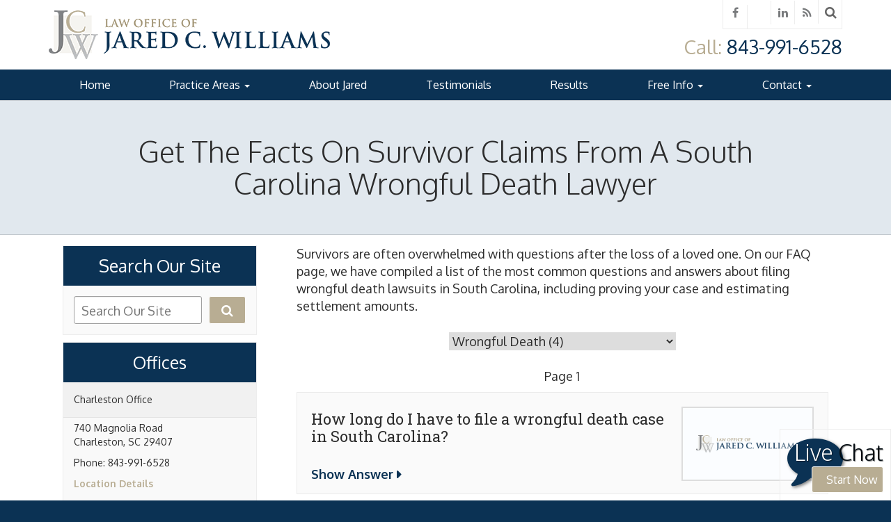

--- FILE ---
content_type: text/html;charset=utf-8
request_url: https://www.williamslawsc.com/faqs/0-wrongful-death/
body_size: 28811
content:


<!--[if !IE]>
Client: Law Office of Jared C. Williams, LLC
Project: Law Office of Jared C. Williams, LLC
Project ID: 863
Server: 117-C
Time Session Started: 09:12:45 AM
Application Name: PROJECT-www.williamslawsc.com
Referer URL: 
Page URL: https://www.williamslawsc.com/faqs/0-wrongful-death/
Date/Time Page Requested: Sunday, January 25, 2026 09:12:45 AM
Hardware: desktop/laptop
Platform: mac
Browser: chrome 131.0.0.0
Version: 3
Frame Version: 3
Success Site Theme: flex
Mobile Site: enabled
CRM: enabled
Layout: default
Section: faqs
Category ID: 8487

Source IP: 44.209.33.81
<![endif]-->


<!doctype html>
<html class="project-863 mac webkit chrome chrome131 ss-flex faqs overview catid-8487 pageid- no-js" lang="en"><head>

<meta charset="utf-8">


<title>Charleston Wrongful Death Lawyer | SC Death Lawsuit FAQ | Law Office of Jared C. Williams, LLC</title>


<meta name="description" content="How can you tell who is responsible for a loved one’s death? What kinds of damages could you be owed? Get the facts on South Carolina wrongful death in our FAQ.">

<meta property="og:type" content="website">
<meta property="og:site_name" content="Law Office of Jared C. Williams, LLC">
<meta property="og:title" content="Get the Facts on Survivor Claims From a South Carolina Wrongful Death Lawyer">
<meta property="og:url" content="https://www.williamslawsc.com/faqs/0-wrongful-death/">
<meta property="og:description" content="How can you tell who is responsible for a loved one’s death? What kinds of damages could you be owed? Get the facts on South Carolina wrongful death in our FAQ.">
<meta property="og:image" content="https://www.williamslawsc.com/includes/default/images/apple-touch-icon.png">

<meta name="twitter:card" content="summary_large_image">
<meta name="twitter:title" content="Get the Facts on Survivor Claims From a South Carolina Wrongful Death Lawyer">
<meta name="twitter:description" content="How can you tell who is responsible for a loved one’s death? What kinds of damages could you be owed? Get the facts on South Carolina wrongful death in our FAQ.">
<meta name="twitter:image" content="https://www.williamslawsc.com/includes/default/images/apple-touch-icon.png">


<link rel="canonical" href="https://www.williamslawsc.com/faqs/0-wrongful-death/">

<link rel="alternate" type="application/rss+xml" href="/feed.xml" title="RSS">


<meta name="msvalidate.01" content="B7753523D41A7DDBA282191B4C39BF5B">



<link rel="shortcut icon" href="/includes/default/images/favicon.ico?v=3.1.11">
<link rel="apple-touch-icon" href="/includes/default/images/apple-touch-icon.png?v=3.1.11">




<style>



/* Font Awesome 4.2.0 by @davegandy - http://fontawesome.io - @fontawesome
 * License - http://fontawesome.io/license (Font: SIL OFL 1.1, CSS: MIT License)
 */@font-face{font-family:'FontAwesome';src:url('//cdn.fosterwebmarketing.com/fonts/font-awesome/4.2.0/fonts/fontawesome-webfont.eot?v=4.2.0');src:url('//cdn.fosterwebmarketing.com/fonts/font-awesome/4.2.0/fonts/fontawesome-webfont.eot?#iefix&v=4.2.0') format('embedded-opentype'),url('//cdn.fosterwebmarketing.com/fonts/font-awesome/4.2.0/fonts/fontawesome-webfont.woff?v=4.2.0') format('woff'),url('//cdn.fosterwebmarketing.com/fonts/font-awesome/4.2.0/fonts/fontawesome-webfont.ttf?v=4.2.0') format('truetype'),url('//cdn.fosterwebmarketing.com/fonts/font-awesome/4.2.0/fonts/fontawesome-webfont.svg?v=4.2.0#fontawesomeregular') format('svg');font-weight:normal;font-style:normal}

.du-dropzone, .du-info {background: white;border-radius: 8px;line-height: 1.3;}.du-choosebtn {background: #ccdcff !important;color: #444 !important;border: 0 !important;border-radius: 4px !important;}.uploader__folder {display: none !important;}.du-files {list-style: none;margin: 0;padding: 0;}.du-files li {margin: 0;padding: 0;}.files-rules {font-size: 13px;font-weight: bold;padding: 16px 8px 8px;}.files-heading {line-height: 1.4;margin: 0 0 10px;}.file-item {background: #ccdcff;border-radius: 4px;color: #333;margin-bottom: 10px;padding: 6px 10px;}.file-item-size {float: right;}.file-disabled, .file-disabled:hover {opacity: .7;cursor: progress;}


.has-error label, .has-error input {border-color: red; color: red;}

.dss-header, .dss-content-footer, .dss-footer, .pa-header, .pa-footer {clear: both; padding: 20px 0;}

#footer-fwm-branding {position: relative;}
#footer-fwm-branding img {position: relative; top: 4px;}
#footer-fwm-branding .spacer {display: inline-block; padding: 0 7px;}


.google-map { height:400px ; width:100% ; }
.offices.detail .google-map { margin-bottom:15px ; }
.google-map .fwm-info-window .inner { color:#333 ; display:-webkit-flex ; display:-moz-flex ; display:-ms-flex ; display:-o-flex ; display:flex ; justify-content:space-between ; line-height:1.35 ; text-align:left ; width:100% ; }
.google-map .fwm-info-window .name { font-size:14px ; font-weight:bold ; margin-bottom:3px ; }
.google-map .fwm-info-window .ratings-row { margin-top:3px ; }
.google-map .fwm-info-window .navigate { display:block ; margin-left:50px ; min-width:60px ; text-align:center ; text-decoration:none ; }
.google-map .fwm-info-window .navigate .icon { background-image: url('https://maps.gstatic.com/mapfiles/embed/images/entity11_hdpi.png') ; background-size:70px 210px ; display:inline-block ; height:22px ; width:20px ; }
.full-width-section.columns .container.columns-inner #copy .google-map img:not(.gs-image):not(.author-thumb), .full-width-section.columns .container.columns-inner #copy .google-map img:not(.gs-image):not(.author-thumb)[style*=height] { margin:0 !important ; max-width:none !important ; }

.layout-switch {border-right: 0;border-left: 0;-moz-border-radius: 0;-webkit-border-radius: 0;border-radius: 0;-moz-box-shadow: 0 -2px 8px rgba(0, 0, 0, 0.4);-webkit-box-shadow: 0 -2px 8px rgba(0, 0, 0, 0.4);box-shadow: 0 -2px 8px rgba(0, 0, 0, 0.4);font-size: 2em;font-weight: bold;margin: 0;padding: .5em;text-align: center;text-transform: none;width: 100%;}


.location .thumb img {max-width:100% ;}



#copy table.myDSSlinks {background: #efefef;border: solid 1px #ccc;}
#copy table.myDSSlinks[align="center"] {margin:auto;}
#copy table.myDSSlinks td {padding: 10px 20px;}
#copy table.myDSSlinks td ul, #copy table.myDSSlinks td p {margin: 0 0 10px;padding: 0;}


#nGageLH {margin: 0 auto 10px;text-align: center;visibility: hidden;}

/*fix for onClick events not registering on iOS*/
.overview-list-item .summary-overlay{cursor: pointer;}
.overview-list-loading-icon {display: block;margin: 20px auto;text-align: center;}
.overview-list-title {background: none !important;border: none !important;text-align: center !important;margin: 20px 0 10px !important;min-height: auto !important;width: 100%;}

#pagenav {margin: 25px 0 !important;}
#pagenav #changeCat {box-sizing: border-box !important;display: block !important;margin: 0 auto 20px !important;text-align: center !important;width: auto !important;}
#pagenav #changeCat select {box-sizing: border-box !important;margin: 0 !important;max-width: 100% !important;min-width: 30% !important;width: auto;}
#pagenav .pagination {display: block !important;text-align: center !important;width: 100% !important;}
#pagenav .pagination a {padding: 0 8px;width: auto !important;}
#pagenav .pagination-load-next.button {box-sizing: border-box !important;color: white;cursor: pointer;display: block !important;margin: 0 0 20px !important;width: 100%;}

.grecaptcha-badge { visibility:hidden }
.dss-form .recaptcha-footer { color:inherit ; font-size:13px ; opacity:.9 ; padding:15px 0 5px }
.dss-form .recaptcha-footer .inner-text { border-right:solid 1px #fff ; margin-right:2px ; padding-right:5px }
.dss-form .recaptcha-footer a { color:inherit ; font-weight:bold ; text-decoration:underline }


.search-box .search-field-input, .search-box .st-default-search-input {background:#fff ;border:1px solid #A1A1A1 ;border-radius:3px ;box-shadow:inset 0 1px 1px rgba(0, 0, 0, .075) ;-webkit-box-sizing:content-box ;-moz-box-sizing:content-box ;box-sizing:content-box ;color:#555 ;display:inline-block ;font-size:18px ;font-weight:400 ;height:16px ;line-height:16px ;padding:12px 10px 10px ;-webkit-transition:border-color .15s ease-in-out, box-shadow .15s ease-in-out ;transition:border-color .15s ease-in-out, box-shadow .15s ease-in-out ;width:100% ;}.search-box .search-field-button, .search-box .button {font-size:18px ;margin-left:10px ;max-width:120px ;padding:0 ;width:80px ;}



.mce-toc ul > li > ul {margin-top: 15px; margin-bottom: 15px;}

#copy .mce-toc{background:#efefef;border:1px solid #ccc;margin-bottom:30px;padding:30px}#copy .mce-toc h2{margin:0 0 20px}#copy .mce-toc ul{margin:10px 0;padding-left:40px}#copy .mce-toc ul li{margin-bottom:5px}#copy .mce-toc ul ul{margin:5px 0;padding-left:30px}#copy .mce-toc ul ul li{margin-bottom:5px}

blockquote{background:#efefef;border-left:solid 5px #ccc;margin:0 0 30px 30px;padding:20px 10px 20px 30px}@media(max-width:600px){blockquote{margin-left:10px}}


.content ul {list-style: disc; margin-left: 15px;}
.members.category .content .member-list, .members.single #copy .member .info, .videos #copy #video-categories ul {list-style: none;}

.overview:not(.reports) #copy .overview-list >ul >li {min-height: 104px;}
.overview:not(.reports) #copy .overview-list >ul >li .thumb-container {background-position: center center;background-size: cover;border: 3px solid #ccc;-webkit-box-sizing: border-box;-moz-box-sizing: border-box;box-sizing: border-box;display: inline-block;float: left;height: 100px;margin: 2px 10px 0 0;overflow: hidden;position: relative;text-align: center;text-decoration: none;width: 100px;}
.overview:not(.reports) #copy .overview-list >ul >li .thumb-container:hover {text-decoration: none;}
.overview.blog #copy .overview-list >ul >li .thumb-container:not([style*="http"]):after {content: "\f086";}
.overview.caseresults #copy .overview-list >ul >li .thumb-container:not([style*="http"]):after {content: "\f005";}
.overview.faqs #copy .overview-list >ul >li .thumb-container:not([style*="http"]):after {content: "\f059";}
.overview.documents #copy .overview-list >ul >li .thumb-container:not([style*="http"]):after {content: "\f02d";}
.overview.documents #copy .overview-list >ul >li .thumb-container[href*="pdf"]:after {content: "\f016";}
.overview.news #copy .overview-list >ul >li .thumb-container:not([style*="http"]):after {content: "\f0ac";}
.overview.testimonials #copy .overview-list >ul >li .thumb-container:not([style*="http"]):after {content: "\f10d";}
.overview.videos #copy .overview-list >ul >li .thumb-container:not([style*="http"]):after {content: "\f01d";}
.overview-list >ul >li .title {position: relative; top: 5px;}
.overview #copy .overview-list >ul >li .thumb-container.video-thumb:after {background: rgba(0, 0, 0, 0.43);color: rgba(200, 200, 200, 0.7);content: "\f01d";display: block;font-family: 'FontAwesome';font-size: 50px;height: 100%;line-height: 100px;width: 100%;}
.overview #copy .overview-list >ul >li .post-meta {border-top: 1px #ddd solid;clear: both;font-family: sans-serif;padding: 8px 0 0;text-transform: capitalize;}
.overview #copy .overview-list >ul >li .details .summary {padding: 0;}
.overview #copy .overview-list >ul >li .details summary {min-height: 100px;padding: 0 0 20px 0;position: relative;}
.overview:not(.reports) #copy .overview-list >ul >li .thumb-container:not([style*="http"]):after {color: #ccc;display: block;font-family: 'FontAwesome';font-size: 50px;height: 100%;line-height: 94px;width: 100%;}
#testimonials.overview-list >ul {list-style-type: none;margin: 0;padding: 0;}
#testimonials.overview-list .testimonials-item {padding: 0 20px 20px 20px;}
#testimonials.overview-list .testimonials-item + .testimonial {border-top: 1px solid #ebebeb;padding-top: 20px;}
.overview-list >ul >li .details  summary {display: block;min-height: 100px;padding: 0 0 10px 0;position: relative;}
#testimonials.overview-list .testimonials-item .details summary::-webkit-details-marker {display: none;}
#testimonials.overview-list .testimonials-item .details summary p {margin: 0;padding: 0;}
#testimonials.overview-list .testimonials-item .details summary p:before,
#testimonials.overview-list .testimonials-item .details summary p:after {content: '"';}
.overview-list >ul >li .details summary .full-toggle {clear: both;color: #069;cursor: pointer;font-family: sans-serif;font-weight: bold;position: absolute; bottom: 0px; right: 10px;text-transform: capitalize;}
#testimonials.overview-list >ul >li .details summary .full-toggle:before {content: 'More';}
#faqs.overview-list >ul >li .details summary .full-toggle:before {content: 'Show Answer';}
.overview-list >ul >li .details summary .full-toggle:after {content: '\f0da';display: inline-block;font-family: FontAwesome;padding-left: 5px;}
.overview-list >ul >li .details summary .summary-output {color: #424242;font-family: sans-serif;font-size: 22px;line-height: 1.15;margin: 0 0 0.4em 0;position: relative; top: 5px;text-decoration: none;}
#faqs.overview-list >ul >li .details summary .summary-output:after, #testimonials.overview-list .testimonials-item .details summary .summary-output:after {content: "";display: inline-block;height: 24px;width: 70px;}
#faqs.overview-list >ul >li .details summary .summary-output:after {width: 115px;}
.overview-list >ul >li .details blockquote {display: none;}
#testimonials.overview-list .testimonials-item .details blockquote {border: none;border-left: #ddd 4px solid;margin: 0px;margin-bottom: 10px;padding: 0px;position: relative;}
.overview-list >ul >li .details blockquote p {margin-top: 10px;margin-bottom: 0;padding-left: 10px;}
.overview-list >ul >li .details blockquote ul {list-style: disc !important;margin-left: 15px !important;padding-left: 15px !important;}
.overview-list >ul >li .details blockquote ul li {border-top: none !important;clear: none !important;min-height: 0 !important;padding: 0px !important;}
#testimonials.overview-list .testimonials-item .details cite a {display: block;font-size: 16px;text-align: right;text-decoration: none;}
#testimonials.overview-list .testimonials-item .details cite a:before {content: "-";}
#testimonials.overview-list .testimonials-item .post-meta {border-top: 1px #ddd solid;clear: both;font-family: sans-serif;padding: 8px 0 0;text-transform: capitalize;}
#testimonials.overview-list .testimonials-item .post-meta a {color: #424242;text-decoration: none;}
#testimonials.overview-list .testimonials-item .post-meta a:hover {text-decoration: underline;}
#testimonials.overview-list .testimonials-item .post-meta .post-date {border-right: #ccc solid 1px;padding-right: 5px;}
.overview-list >ul >li.open blockquote {display: block;}
.overview-list >ul >li.open summary {border-bottom: #ddd solid 1px;display: block;}
#testimonials.overview-list >ul >li.open .details summary .full-toggle:before {content: 'Less';}
#faqs.overview-list >ul >li.open .details summary .full-toggle:before {content: 'Hide Answer';}
.overview-list >ul >li.open .details summary .full-toggle:after {content: '\f0d7';display: inline-block;font-family: FontAwesome;}
.overview-list >ul >li .details {color: #000; display: block;}
.overview-list >ul >li .details summary a {text-decoration: none;}
.overview-list >ul >li .details:hover {text-decoration: none;}

</style>

<link rel='stylesheet' type='text/css' href='https://fonts.googleapis.com/css?family=Oxygen:400,700,300|Roboto+Slab:700,400,300,100'>

<link rel="stylesheet" media="all" href="/includes/default/styles.css?v=3.1.11">



<!--[if lt IE 9]>
<link rel="stylesheet" href="/includes/default/ie8-styles.css" media="all">
<script src="/includes/default/js_components/respond.min.js"></script>
<![endif]-->



<script>
/* Modernizr 2.8.3 (Custom Build) | MIT & BSD * Build: http://modernizr.com/download/#-localstorage-sessionstorage-cssclasses */;window.Modernizr=function(a,b,c){function u(a){j.cssText=a}function v(a,b){return u(prefixes.join(a+";")+(b||""))}function w(a,b){return typeof a===b}function x(a,b){return!!~(""+a).indexOf(b)}function y(a,b,d){for(var e in a){var f=b[a[e]];if(f!==c)return d===!1?a[e]:w(f,"function")?f.bind(d||b):f}return!1}var d="2.8.3",e={},f=!0,g=b.documentElement,h="modernizr",i=b.createElement(h),j=i.style,k,l={}.toString,m={},n={},o={},p=[],q=p.slice,r,s={}.hasOwnProperty,t;!w(s,"undefined")&&!w(s.call,"undefined")?t=function(a,b){return s.call(a,b)}:t=function(a,b){return b in a&&w(a.constructor.prototype[b],"undefined")},Function.prototype.bind||(Function.prototype.bind=function(b){var c=this;if(typeof c!="function")throw new TypeError;var d=q.call(arguments,1),e=function(){if(this instanceof e){var a=function(){};a.prototype=c.prototype;var f=new a,g=c.apply(f,d.concat(q.call(arguments)));return Object(g)===g?g:f}return c.apply(b,d.concat(q.call(arguments)))};return e}),m.localstorage=function(){try{return localStorage.setItem(h,h),localStorage.removeItem(h),!0}catch(a){return!1}},m.sessionstorage=function(){try{return sessionStorage.setItem(h,h),sessionStorage.removeItem(h),!0}catch(a){return!1}};for(var z in m)t(m,z)&&(r=z.toLowerCase(),e[r]=m[z](),p.push((e[r]?"":"no-")+r));return e.addTest=function(a,b){if(typeof a=="object")for(var d in a)t(a,d)&&e.addTest(d,a[d]);else{a=a.toLowerCase();if(e[a]!==c)return e;b=typeof b=="function"?b():b,typeof f!="undefined"&&f&&(g.className+=" "+(b?"":"no-")+a),e[a]=b}return e},u(""),i=k=null,e._version=d,g.className=g.className.replace(/(^|\s)no-js(\s|$)/,"$1$2")+(f?" js "+p.join(" "):""),e}(this,this.document);

</script>



<script>(function(w,d,s,l,i){w[l]=w[l]||[];w[l].push({'gtm.start':
new Date().getTime(),event:'gtm.js'});var f=d.getElementsByTagName(s)[0],
j=d.createElement(s),dl=l!='dataLayer'?'&l='+l:'';j.async=true;j.src=
'https://www.googletagmanager.com/gtm.js?id='+i+dl;f.parentNode.insertBefore(j,f);
})(window,document,'script','dataLayer','GTM-N3VL89V');
</script>

<script>(function(ng,a,g,e){var l=document.createElement(g);l.async=1;l.src =(ng+e);var c=a.getElementsByTagName(g)[0];c.parentNode.insertBefore(l,c);})("https://messenger.ngageics.com/ilnksrvr.aspx?websiteid=",document,"script","215-156-59-36-159-161-111-254");</script>
<script async src="//68195.tctm.co/t.js"></script>


</head>


<body>

<noscript><iframe src="https://www.googletagmanager.com/ns.html?id=GTM-N3VL89V" height="0" width="0" style="display: none;visibility: hidden;"></iframe></noscript>
 

<div id="top">
    <div class="container">
        <img class="col-xs-30 logo img-responsive" src="/includes/default/images/logo-print.png?v=1.1" alt="Law Office of Jared C. Williams, LLC">
        <div class="phones col-xs-30">
            <div class="phone">Phone: 843-991-6528</div>
        </div>
    </div>
</div>



<header id="top-header">
	
    
    <div class="top-header-option top-header-1">

        <div class="container branding">
            <div class="row">

                <div class="left-side">
                    <a id="ela-top_header-image-logo" class="logo-link" href="/">
                        <img class="logo-img img-responsive" src="/includes/default/images/logo.png?v=1.1" alt="Return to Law Office of Jared C. Williams, LLC Home">
                    </a>
                    
                </div>
                

                <div class="right-side hidden-xs">
                    <div class="utility-nav">
                        <div class="social"><div class="mod social">
    <h3 class="heading hidden-md hidden-sm">Connect With Us</h3>
	<div class="inner">
		<ul>
			<li class="facebook"><var><a id="ela-utility_nav-icon-facebook" class="fa fa-facebook" href="https://www.facebook.com/Law-Office-of-Jared-C-Williams-LLC-1714402905473113/?fref=ts" target="_blank"></a></var></li><li class="twitter"><var>
			<a id="ela-icon-twitter" class="icon twitter" href="https://twitter.com/williamslawsc" target="_blank">
				<svg viewBox="0 0 1200 1227" xmlns="http://www.w3.org/2000/svg">
					<path d="M714.163 519.284L1160.89 0H1055.03L667.137 450.887L357.328 0H0L468.492 681.821L0 1226.37H105.866L515.491 750.218L842.672 1226.37H1200L714.137 519.284H714.163ZM569.165 687.828L521.697 619.934L144.011 79.6944H306.615L611.412 515.685L658.88 583.579L1055.08 1150.3H892.476L569.165 687.854V687.828Z" />
				</svg>
			</a></var></li>
		<li class="linkedin"><var><a id="ela-utility_nav-icon-linkedin" class="fa fa-linkedin" href="https://www.linkedin.com/in/jared-williams-99637623" target="_blank"></a></var></li><li class="rss"><var><a id="ela-utility_nav-icon-rss" class="fa fa-rss" href="/feed-all.xml" target="_blank"></a></var></li><li class="search hide"><form><div class="search-box"><input type="text" class="search-field-input solr-search-input st-default-search-input" placeholder="Search Our Site" aria-label="Search Our Site"/><button type="button" class="search-field-button solr-search-button button" title="Search"><i class="fa fa-search"> </i></button></div></form> </li>
		</ul>
	</div>
</div></div>
                        
                    </div>
                    

                    <div class="contact-info">
                        
                            <div class="local phone-item">
                                <span class="phone-label">Call:</span>
                                <span class="phone-number">843-991-6528</span>
                            </div>
                        
                    </div>
                    
                </div>
                

            </div>
            
        </div>
        

         
        <nav id="nav" class="hidden-xs">
            <div class="container navbar" role="navigation">
                <div class="row">
                    <ul class="nav nav-justified">

                        <li class="logo-fixed-li hidden-sm hidden-xs">        
                            <a id="ela-sticky_nav-image-logo" class="logo-fixed" href="/">
                                <img class="logo" src="/includes/default/images/logo-nav.png?v=1.1" alt="Law Office of Jared C. Williams, LLC">
                            </a>           
                        </li>
                        
                        
                        

<li ><a id="ela-main_nav-link-home" href="/">Home</a></li>


<li class="dropdown">
	<a id="ela-main_nav-link-serviceareas" href="/practice_areas/" class="dropdown-toggle" >Practice Areas <span class="caret"></span></a>
	<ul class="dropdown-menu practiceareas" role="menu">
    	
<li class="practiceareas-8482">
<a href="/practice_areas/charleston-car-accident-attorney-sc-auto-accident-lawyer.cfm">Vehicle Accidents</a>

</li>

<li class="practiceareas-8483">
<a href="/practice_areas/charleston-product-liability-lawyer-sc-product-defect-attorney.cfm">Defective Products</a>

</li>

<li class="practiceareas-8484">
<a href="/practice_areas/charleston-medical-malpractice-attorney-sc-medical-negligence-lawyer.cfm">Medical Malpractice</a>

</li>

<li class="practiceareas-8485">
<a href="/practice_areas/charleston-nursing-home-abuse-lawyers-sc-injury-attorney.cfm">Nursing Home Abuse and Neglect</a>

</li>

<li class="practiceareas-8486">
<a href="/practice_areas/personal-injury-attorney-charleston-sc.cfm">Personal Injury</a>

</li>

<li class="practiceareas-8487">
<a href="/practice_areas/charleston-wrongful-death-lawyer-sc-fatal-injury-attorney.cfm">Wrongful Death</a>

</li>

<li class="practiceareas-8488">
<a href="/practice_areas/charleston-workers-compensation-lawyer-sc-work-injury-attorney.cfm">Workers' Compensation</a>

</li>

<li class="practiceareas-8489">
<a href="/practice_areas/charleston-premises-liability-lawyer-sc-slip-and-fall-attorney.cfm">Premises Liability</a>

</li>

    	<li class="divider"></li>
        <li><a id="ela-sub_nav-link-practiceareas" href="/practice_areas/">See All Practice Areas</a></li>
    </ul>
</li>


<li ><a id="ela-main_nav-link-members" href="/bio/jared-williams.cfm">About Jared</a></li>


<li ><a id="ela-main_nav-link-testimonials" href="/testimonials.cfm">Testimonials</a></li>


<li ><a id="ela-main_nav-link-results" href="/case-results.cfm">Results</a></li>


<li class="dropdown">
	<a id="ela-main_nav-link-library" href="/library/" class="dropdown-toggle" >Free Info <span class="caret"></span></a>
    <ul class="dropdown-menu freeinfo">
    	<li><a id="ela-sub_nav-link-library" href="/library/">Library</a></li>
    	<li class="active"><a id="ela-sub_nav-link-faq" href="/faq.cfm">FAQs</a></li>
	    <li><a id="ela-sub_nav-link-blog" href="/blog/">Blog</a></li>
       
    </ul>	
</li>


<li id="menu-item-contact" class="dropdown">
        <a href="/contact.cfm" class="dropdown-toggle" >Contact <span class="caret"></span></a>
        
        <ul class="dropdown-menu contact container">
			<li class="contact-subnav contact-form">
                <div class="mod contact">
                    <div class="location">
                        <ul>
                            <li class="phone"><span class="label">Phone:</span> <span itemprop="telephone">843-991-6528</span></li>
                             
                            
                            <li class="address" itemprop="address" itemscope itemtype="http://schema.org/PostalAddress">
                                <span class="label">Address:</span>
                                <span itemprop="streetAddress">740 Magnolia Road</span><br />
                                <span itemprop="addressLocality">Charleston</span>, <span itemprop="addressRegion">SC</span> <span itemprop="postalCode">29407</span>
                            </li>
                            <li class="detail">		
                                <a class="button ghost-button" href="/offices/mt-pleasant-sc-personal-injury-lawyer.cfm" itemprop="url">More Info +</a>
                            </li>    
                        </ul>
                    </div>
                	<div class="inner">
                    	
                		 <div class="mod dss-form dss-form-mini ">
<h4 class="heading">Get Help Now</h4>
<div class="inner">
<div class="dss-form-intro">Please fill out the quick contact form below for a fast and free case consultation. We will contact you within 24 hours!</div>
<form action="https://secure.fosterwebmarketing.com" method="post" role="form">
<input type="hidden" name="contactformtype" value="mini">
<input type="hidden" name="verify_version" value="3">
<input type="hidden" name="pid" value="22CCFC">

	<div class="form-group type-text input-name">
		<label for="96F1A869-D074-3910-A5ED84B29E9E1152">Name <span class="required-label">*</span></label>
		<input id="96F1A869-D074-3910-A5ED84B29E9E1152" class="form-control" name="name" type="text" placeholder="Name *" required="required">
	</div>

	<div class="form-group type-text input-phone">
		<label for="96F1A86E-E44A-087D-B8D2EABEBF61A05B">Phone</label>
		<input id="96F1A86E-E44A-087D-B8D2EABEBF61A05B" class="form-control" name="phone" type="text" placeholder="Phone">
	</div>

	<div class="form-group type-text input-email">
		<label for="96F1A873-F379-59A4-5317855570C02ACD">Email</label>
		<input id="96F1A873-F379-59A4-5317855570C02ACD" class="form-control" name="email" type="email" placeholder="Email">
	</div>

	<div class="form-group type-select input-selectcontacttype">
		<label for="96F1A879-BDEF-D99C-CF6B0DBAAD26EE16">Select how you prefer to be contacted</label>
		<select id="96F1A879-BDEF-D99C-CF6B0DBAAD26EE16" class="form-control" name="selectcontacttype">
			<option value="">Select how you prefer to be contacted</option>
			<option value="Phone">Phone</option>
			<option value="Email">Email</option>
		</select>
	</div>

	<div class="form-group type-textarea input-comments">
		<label for="96F1A87E-D0B3-9973-3BA588331BA10880">Tell Us More</label>
		<textarea id="96F1A87E-D0B3-9973-3BA588331BA10880" class="form-control" name="comments" placeholder="Tell us more."></textarea>
	</div>

	<button type="submit" class="btn btn-primary button">Submit</button>
<input type="hidden" name="form_location" value="header"><input type="hidden" name="loadid" value="BnHIV3sXuu1vR9HWhGvifA=="></form>
</div>
</div> 
						
                	</div>
                 </div>
            </li>
		</ul>
        

<style>#nav .recaptcha-footer {display: none !important;}</style>


  
                        
                       
                        
                    </ul>
                    


                </div>
                
            </div>
            
        </nav>
        
        
    </div>

</header>


<main role="main" id="main-container">
    
	

        <section class="full-width-section heading-section">
            <div class="container">
                <h1 class="heading">Get the Facts on Survivor Claims From a South Carolina Wrongful Death Lawyer</h1>
            </div>
        </section>

    
    

    <section class="full-width-section columns">

        <div class="container columns-inner">
    
    	    
            <aside id="aside" class="mod-container col-sm-16">
<div class="mod search">
    <h3 class="heading">Search Our Site</h3>
    <div class="inner"><form><div class="search-box"><input type="text" class="search-field-input solr-search-input st-default-search-input" placeholder="Search Our Site" aria-label="Search Our Site"/><button type="button" class="search-field-button solr-search-button button" title="Search"><i class="fa fa-search"> </i></button></div></form> </div>
</div>

<div class="mod locations">
    <h3 class="heading">Offices</h3>
    <div class="inner">
<address class="location-210 location">
<div class="title">Charleston Office</div>
<ul>
	<li class="address">
		<span>740 Magnolia Road</span><br />
		<span>Charleston</span>, <span>SC</span> <span>29407</span></li> <li class="phone"><span class="label">Phone:</span> <span>843-991-6528</span></li> 
	<li class="detail">
		
		<a href="/offices/mt-pleasant-sc-personal-injury-lawyer.cfm">Location Details</a>
		
	</li>
	
	<li class="directions">
    	<a href="https://www.google.com/local?f=q&amp;hl=en&amp;q=740%2BMagnolia%2BRoad,Charleston,%2BSC%2B29407" target="_blank">Directions</a>
    </li>
	
</ul>
</address>

</div>
</div>
</aside>
        
            <div id="copy" class="col-sm-42 col-sm-offset-2">
        
            <div class="video-wrapper"> </div>
        <div class="summary"><p>Survivors are often overwhelmed with questions after the loss of a loved one. On our FAQ page, we have compiled a list of the most common questions and answers about filing wrongful death lawsuits in South Carolina, including proving your case and estimating settlement amounts.</p></div> 
<div id="pagenav" class="pagenav-top">
<form id="changeCat" action="return false;" method="get">
	<select onchange="window.location.href = this.value">
    	<option value="/faq.cfm">Select a Category</option>
		
        <option value="/faqs/0-vehicle-accidents/" >Vehicle Accidents (4)</option>
        
        <option value="/faqs/0-defective-products/" >Defective Products (4)</option>
        
        <option value="/faqs/0-medical-malpractice/" >Medical Malpractice (4)</option>
        
        <option value="/faqs/0-nursing-home-abuse-and-neglect/" >Nursing Home Abuse and Neglect (4)</option>
        
        <option value="/faqs/0-personal-injury/" >Personal Injury (3)</option>
        
        <option value="/faqs/0-wrongful-death/" selected="selected">Wrongful Death (4)</option>
        
        <option value="/faqs/0-workers-compensation/" >Workers' Compensation (4)</option>
        
        <option value="/faqs/0-premises-liability/" >Premises Liability (4)</option>
        
    </select>
</form>


</div>

<div id="faqs" class="overview-list" data-overview-page="/faqs/0-wrongful-death/">
	<ul class="overview-list-ul" data-url="/faqs/0-wrongful-death/" data-pagination=''>
	<li class="overview-list-title">Page 1</li> 
		<li class="faqs-item overview-list-item" data-page-url="/faqs/0-wrongful-death/">
			<div class="details">
				<summary>
					<a href="/faqs/how-long-do-i-have-to-file-a-wrongful-death-case-in-south-carolina-.cfm">
						
						<div class="thumb-container fallback-thumb"></div>
						
						<div class="summary-output">
							How long do I have to file a wrongful death case in South Carolina?
						</div>
					</a>
				
					<span class="full-toggle"></span>
				</summary>
				<blockquote>
					<p><p>Since a wrongful death claim is essentially a personal injury claim that results in death, one must file a wrongful death claim in South Carolina in the same timeframe as they would a personal injury claim. Pursuant to S.C. Code Ann. &sect; 15-3-530(5), the statute of limitations in filing a personal injury claim and, thus, a wrongful death claim in South Carolina is three years from the time they knew they had a cause of action, or by reasonable diligence should have known they had a cause of action, to file suit for a personal injury claim. In most circumstances, the time would be three years from the death of the individual.&nbsp;</p></p>
				</blockquote>
				
			</div>
			
			
		</li>
	
		<li class="faqs-item overview-list-item" data-page-url="/faqs/0-wrongful-death/">
			<div class="details">
				<summary>
					<a href="/faqs/what-is-a-wrongful-death-case-worth-in-south-carolina-.cfm">
						
						<div class="thumb-container fallback-thumb"></div>
						
						<div class="summary-output">
							What is a wrongful death case worth in South Carolina?
						</div>
					</a>
				
					<span class="full-toggle"></span>
				</summary>
				<blockquote>
					<p><p>As with any type of personal injury claim, there is no calculated formula for determining what a wrongful death case is worth in South Carolina. However, it is helpful to understand the types of damages one is entitled to when pursuing a wrongful death claim:</p>

<p>- Economic Damages: This can include funeral or burial expenses, any medical bills that might be related to the deceased&rsquo;s death, any property damage that might be related to the death, any lost wages or earnings (usually necessary to calculate the deceased&rsquo;s lost future earnings), any lost future earning capacity, and any other financial damages that may be lost as a result of the deceased&rsquo;s death.</p>

<p>- Non-economic Damages: The beneficiaries of the estate are allowed to recover for their pain and suffering, mental anguish, loss of the deceased person&rsquo;s experience, knowledge, and judgment, and loss of the deceased person&rsquo;s care, companionship, and protection.</p>

<p>- Punitive Damages: Punitive damages are rare in South Carolina but are intended to punish the defendant for their actions or to deter any future wrongdoing. To recover punitive damages in South Carolina, S.C. Code Ann. &sect; 15-32-510 provides that one must prove by clear and convincing evidence that the defendant was &ldquo;willful, wanton, or reckless&rdquo; in their actions that caused the defendant&rsquo;s death. If proven, punitive damages may be awarded equal to the greater of three times actual damages (economic plus non-economic) or $500,00.00.</p>

<p>- Survival Action: A survival action is a different claim than a wrongful death action but both can be filed simultaneously. Pursuant to S.C. Code Ann. &sect; 15-5-90, a survival action is essentially a cause of action that survives the deceased and allows recovery for his or her pain and suffering during the course of the accident or injury that caused the death. In order to recover, one must be able to prove that the deceased was conscious to experience pain and attempt to prove how long it took for the deceased to die.</p></p>
				</blockquote>
				
			</div>
			
			
		</li>
	
		<li class="faqs-item overview-list-item" data-page-url="/faqs/0-wrongful-death/">
			<div class="details">
				<summary>
					<a href="/faqs/who-can-file-a-wrongful-death-case-in-south-carolina-.cfm">
						
						<div class="thumb-container fallback-thumb"></div>
						
						<div class="summary-output">
							Who can file a wrongful death case in South Carolina?
						</div>
					</a>
				
					<span class="full-toggle"></span>
				</summary>
				<blockquote>
					<p><p>Pursuant to S.C. Code Ann. &sect;15-51-20, the personal representative or administrator of the deceased&rsquo;s estate can bring the wrongful death suit on the deceased&rsquo;s behalf. The executor or administrator is usually the person named as the personal representative of the estate in the deceased&rsquo;s will or trust. If no such person is designated by will or other estate plan, the court will appoint someone to serve as executor; usually the closest to kin.</p>

<p>The personal representative of the estate is essentially stepping into the shoes of the deceased and bringing suit on his or her behalf. However, the personal representative is pursing the claim on behalf of the surviving family members who are the estate&rsquo;s beneficiaries. The surviving family members who can recover in a wrongful death suit in South Carolina include the surviving spouse and children of the deceased; the surviving parents of the deceased, if no spouse of children exist; and the heirs at law of the deceased, if there are no parents, spouse, or children exist.</p></p>
				</blockquote>
				
			</div>
			
			
		</li>
	
		<li class="faqs-item overview-list-item" data-page-url="/faqs/0-wrongful-death/">
			<div class="details">
				<summary>
					<a href="/faqs/what-is-a-wrongful-death-.cfm">
						
						<div class="thumb-container fallback-thumb"></div>
						
						<div class="summary-output">
							What is a “wrongful death?”
						</div>
					</a>
				
					<span class="full-toggle"></span>
				</summary>
				<blockquote>
					<p><p>A wrongful death is essentially a personal injury case that results in death the injured victim is no longer living to bring suit for herself. S.C. Code Ann. &sect;15-51-10 defines a &ldquo;wrongful death&rdquo; as one that is caused by &ldquo;the wrongful act, neglect, or default&rdquo; of another. A wrongful death can be filed against an individual or corporation that may be negligent in causing another person&rsquo;s death.</p></p>
				</blockquote>
				
			</div>
			
			
		</li>
	
	</ul>
</div>


    </div>
    </div>
    </section>


    
    


</main>

<footer id="footer">

    
    <section class="full-width-section footer-row-1">
        <div class="container">

        	<h2 class="section-title heading">Contact Us</h2>

            <div class="row">

                <div class="mod contactform col-lg-36 col-sm-34">
                    <div class="inner">
                         <div class="mod dss-form dss-form-mini ">
<h4 class="heading">Get Help Now</h4>
<div class="inner">
<div class="dss-form-intro">Please fill out the quick contact form below for a fast and free case consultation. We will contact you within 24 hours!</div>
<form action="https://secure.fosterwebmarketing.com" method="post" role="form">
<input type="hidden" name="contactformtype" value="mini">
<input type="hidden" name="verify_version" value="3">
<input type="hidden" name="pid" value="22CCFC">

	<div class="form-group type-text input-name">
		<label for="96F1A8B5-C4CA-C078-229B5875C5524392">Name <span class="required-label">*</span></label>
		<input id="96F1A8B5-C4CA-C078-229B5875C5524392" class="form-control" name="name" type="text" placeholder="Name *" required="required">
	</div>

	<div class="form-group type-text input-phone">
		<label for="96F1A8BB-0F29-93A7-A08CC8A394CEAC29">Phone</label>
		<input id="96F1A8BB-0F29-93A7-A08CC8A394CEAC29" class="form-control" name="phone" type="text" placeholder="Phone">
	</div>

	<div class="form-group type-text input-email">
		<label for="96F1A8C0-0330-7822-15F8B4BCC8054EE2">Email</label>
		<input id="96F1A8C0-0330-7822-15F8B4BCC8054EE2" class="form-control" name="email" type="email" placeholder="Email">
	</div>

	<div class="form-group type-select input-selectcontacttype">
		<label for="96F1A8C5-ED57-EB20-8C9D72CEF2A9B12B">Select how you prefer to be contacted</label>
		<select id="96F1A8C5-ED57-EB20-8C9D72CEF2A9B12B" class="form-control" name="selectcontacttype">
			<option value="">Select how you prefer to be contacted</option>
			<option value="Phone">Phone</option>
			<option value="Email">Email</option>
		</select>
	</div>

	<div class="form-group type-textarea input-comments">
		<label for="96F1A8CB-D64E-1647-0147A369F6B720FB">Tell Us More</label>
		<textarea id="96F1A8CB-D64E-1647-0147A369F6B720FB" class="form-control" name="comments" placeholder="Tell us more."></textarea>
	</div>

	<button type="submit" class="btn btn-primary button">Submit</button>
<input type="hidden" name="form_location" value="footer"><input type="hidden" name="loadid" value="BnHIV3sXuu1vR9HWhGvifA=="></form>
</div>
</div> 
                    </div>
                </div>

                <div class="mod locations col-lg-23 col-sm-25 col-sm-offset-1">
                    <div class="inner">
                        
<address class="location-210 location">
<div class="title">Charleston Office</div>
<ul>
	
    <li class="address">
		<span>740 Magnolia Road</span><br />
		<span>Charleston</span>, <span>SC</span> <span>29407</span></li> <li class="phone"><span class="label">Phone:</span> <span>843-991-6528</span></li> 
	<li class="detail">
		
		<a href="/offices/mt-pleasant-sc-personal-injury-lawyer.cfm">Location Details</a>
		
	</li>
	
	<li class="directions">
    	<a href="https://www.google.com/local?f=q&amp;hl=en&amp;q=740%2BMagnolia%2BRoad,Charleston,%2BSC%2B29407">Get Directions</a>
    </li>
	
</ul>
</address>


                    </div>
                </div>
            </div>


        </div>
    </section>
    
	

    <section class="full-width-section footer-row-2">

        <div class="container">

            <div class="row">

                <div class="mod col-lg-36 col-sm-34 search">
                    
                    <div class="inner"><form><div class="search-box"><input type="text" class="search-field-input solr-search-input st-default-search-input" placeholder="Search Our Site" aria-label="Search Our Site"/><button type="button" class="search-field-button solr-search-button button" title="Search"><i class="fa fa-search"> </i></button></div></form> </div>
                    
                </div>

                <div class="mod col-lg-23 col-sm-25 col-sm-offset-1 social">
                    <div class="mod social">
    <h3 class="heading hidden-md hidden-sm">Connect With Us</h3>
	<div class="inner">
		<ul>
			<li class="facebook"><var><a id="ela-utility_nav-icon-facebook" class="fa fa-facebook" href="https://www.facebook.com/Law-Office-of-Jared-C-Williams-LLC-1714402905473113/?fref=ts" target="_blank"></a></var></li><li class="twitter"><var>
			<a id="ela-icon-twitter" class="icon twitter" href="https://twitter.com/williamslawsc" target="_blank">
				<svg viewBox="0 0 1200 1227" xmlns="http://www.w3.org/2000/svg">
					<path d="M714.163 519.284L1160.89 0H1055.03L667.137 450.887L357.328 0H0L468.492 681.821L0 1226.37H105.866L515.491 750.218L842.672 1226.37H1200L714.137 519.284H714.163ZM569.165 687.828L521.697 619.934L144.011 79.6944H306.615L611.412 515.685L658.88 583.579L1055.08 1150.3H892.476L569.165 687.854V687.828Z" />
				</svg>
			</a></var></li>
		<li class="linkedin"><var><a id="ela-utility_nav-icon-linkedin" class="fa fa-linkedin" href="https://www.linkedin.com/in/jared-williams-99637623" target="_blank"></a></var></li><li class="rss"><var><a id="ela-utility_nav-icon-rss" class="fa fa-rss" href="/feed-all.xml" target="_blank"></a></var></li><li class="search hide"><form><div class="search-box"><input type="text" class="search-field-input solr-search-input st-default-search-input" placeholder="Search Our Site" aria-label="Search Our Site"/><button type="button" class="search-field-button solr-search-button button" title="Search"><i class="fa fa-search"> </i></button></div></form> </li>
		</ul>
	</div>
</div>
                </div>

                <div id="siteinfo" class="col-sm-60">
                    <h2><strong>No Attorney-Client Relationship is Created by Use of this Website:</strong></h2>

<p>Neither your receipt of information from this website, nor your use of this website to contact the Law Office of Jared C. Williams, LLC creates an attorney-client relationship between you and the Law Offices of Jared C. Williams, LLC.&nbsp; As a matter of policy, the Law Offices of Jared C. Williams, LLC does not accept a new client without meeting with a potential client to investigate the facts of each potential case and obtaining a signed attorney-client contract.</p>

<h2><strong>No Legal Advice is Intended:&nbsp; </strong></h2>

<p>This website includes information about legal issues and legal developments.&nbsp; Such materials are for informational purposes only and may not reflect the most current legal developments.&nbsp; These informational materials are not intended, and should not be taken, as legal advice on any particular set of facts or circumstances.&nbsp; You should contact an attorney for advice on specific legal problems.&nbsp;</p>

<p style="margin-left:.75in;">&nbsp;</p> 
                    <p class="site-info-wrap">
                        <span>&copy;2026 Law Office of Jared C. Williams, LLC, All Rights Reserved, Reproduced with Permission <a href="/privacy.cfm">Privacy Policy</a></span><span id="footer-fwm-branding" style="display: inline-block;"><span id="footer-fwm-link">Website Built by <a href="https://www.fosterwebmarketing.com/reports/attract-more-of-your-best-clients-with-fwm-and-dss.cfm?utm_source=client_footer&amp;utm_medium=referrral&amp;utm_campaign=footer_links&amp;utm_term=williamslawsc.com" style="font-family:Verdana;font-weight:bold;text-transform:uppercase;" rel="nofollow" target="_blank"><img data-src="https://cdn.fosterwebmarketing.com/images/brand/fwm-logo-new-16x16.png" alt="Foster Consulting, Inc." class="lazyload" width="16" height="16"> Foster Consulting, Inc.</a></span><span class="spacer">&nbsp;</span><span id="footer-dss-link">Website Powered By <a href="https://www.fosterwebmarketing.com/reports/attract-more-of-your-best-clients-with-fwm-and-dss.cfm?utm_source=client_footer&amp;utm_medium=referrral&amp;utm_campaign=footer_links&amp;utm_term=williamslawsc.com" style="font-family:Verdana;font-weight:bold;text-transform:uppercase;" rel="nofollow" target="_blank"><img data-src="https://cdn.fosterwebmarketing.com/images/brand/dss-logo-18x18.png" alt="Dynamic Self-Syndication (DSS&trade;)" class="lazyload" width="18" height="18"> Dynamic Self-Syndication (DSS&trade;)</a></span></span><a id="ela-footer2-link-sitemap" href="/sitemap.cfm">Site Map</a><a id="ela-footer2-link-DSS_login" rel="nofollow" href="https://dss.fosterwebmarketing.com/access/login.cfm">DSS Login</a>
                    </p>
                </div>
            </div>

        </div>
        
    </section>
    

</footer>



<script>
/*! lazysizes - v4.1.7 - https://github.com/aFarkas/lazysizes */
!function(a,b){var c=b(a,a.document);a.lazySizes=c,"object"==typeof module&&module.exports&&(module.exports=c)}(window,function(a,b){"use strict";if(b.getElementsByClassName){var c,d,e=b.documentElement,f=a.Date,g=a.HTMLPictureElement,h="addEventListener",i="getAttribute",j=a[h],k=a.setTimeout,l=a.requestAnimationFrame||k,m=a.requestIdleCallback,n=/^picture$/i,o=["load","error","lazyincluded","_lazyloaded"],p={},q=Array.prototype.forEach,r=function(a,b){return p[b]||(p[b]=new RegExp("(\\s|^)"+b+"(\\s|$)")),p[b].test(a[i]("class")||"")&&p[b]},s=function(a,b){r(a,b)||a.setAttribute("class",(a[i]("class")||"").trim()+" "+b)},t=function(a,b){var c;(c=r(a,b))&&a.setAttribute("class",(a[i]("class")||"").replace(c," "))},u=function(a,b,c){var d=c?h:"removeEventListener";c&&u(a,b),o.forEach(function(c){a[d](c,b)})},v=function(a,d,e,f,g){var h=b.createEvent("Event");return e||(e={}),e.instance=c,h.initEvent(d,!f,!g),h.detail=e,a.dispatchEvent(h),h},w=function(b,c){var e;!g&&(e=a.picturefill||d.pf)?(c&&c.src&&!b[i]("srcset")&&b.setAttribute("srcset",c.src),e({reevaluate:!0,elements:[b]})):c&&c.src&&(b.src=c.src)},x=function(a,b){return(getComputedStyle(a,null)||{})[b]},y=function(a,b,c){for(c=c||a.offsetWidth;c<d.minSize&&b&&!a._lazysizesWidth;)c=b.offsetWidth,b=b.parentNode;return c},z=function(){var a,c,d=[],e=[],f=d,g=function(){var b=f;for(f=d.length?e:d,a=!0,c=!1;b.length;)b.shift()();a=!1},h=function(d,e){a&&!e?d.apply(this,arguments):(f.push(d),c||(c=!0,(b.hidden?k:l)(g)))};return h._lsFlush=g,h}(),A=function(a,b){return b?function(){z(a)}:function(){var b=this,c=arguments;z(function(){a.apply(b,c)})}},B=function(a){var b,c=0,e=d.throttleDelay,g=d.ricTimeout,h=function(){b=!1,c=f.now(),a()},i=m&&g>49?function(){m(h,{timeout:g}),g!==d.ricTimeout&&(g=d.ricTimeout)}:A(function(){k(h)},!0);return function(a){var d;(a=!0===a)&&(g=33),b||(b=!0,d=e-(f.now()-c),d<0&&(d=0),a||d<9?i():k(i,d))}},C=function(a){var b,c,d=99,e=function(){b=null,a()},g=function(){var a=f.now()-c;a<d?k(g,d-a):(m||e)(e)};return function(){c=f.now(),b||(b=k(g,d))}};!function(){var b,c={lazyClass:"lazyload",loadedClass:"lazyloaded",loadingClass:"lazyloading",preloadClass:"lazypreload",errorClass:"lazyerror",autosizesClass:"lazyautosizes",srcAttr:"data-src",srcsetAttr:"data-srcset",sizesAttr:"data-sizes",minSize:40,customMedia:{},init:!0,expFactor:1.5,hFac:.8,loadMode:2,loadHidden:!0,ricTimeout:0,throttleDelay:125};d=a.lazySizesConfig||a.lazysizesConfig||{};for(b in c)b in d||(d[b]=c[b]);a.lazySizesConfig=d,k(function(){d.init&&F()})}();var D=function(){var g,l,m,o,p,y,D,F,G,H,I,J,K=/^img$/i,L=/^iframe$/i,M="onscroll"in a&&!/(gle|ing)bot/.test(navigator.userAgent),N=0,O=0,P=0,Q=-1,R=function(a){P--,(!a||P<0||!a.target)&&(P=0)},S=function(a){return null==J&&(J="hidden"==x(b.body,"visibility")),J||"hidden"!=x(a.parentNode,"visibility")&&"hidden"!=x(a,"visibility")},T=function(a,c){var d,f=a,g=S(a);for(F-=c,I+=c,G-=c,H+=c;g&&(f=f.offsetParent)&&f!=b.body&&f!=e;)(g=(x(f,"opacity")||1)>0)&&"visible"!=x(f,"overflow")&&(d=f.getBoundingClientRect(),g=H>d.left&&G<d.right&&I>d.top-1&&F<d.bottom+1);return g},U=function(){var a,f,h,j,k,m,n,p,q,r,s,t,u=c.elements;if((o=d.loadMode)&&P<8&&(a=u.length)){for(f=0,Q++,r=!d.expand||d.expand<1?e.clientHeight>500&&e.clientWidth>500?500:370:d.expand,c._defEx=r,s=r*d.expFactor,t=d.hFac,J=null,O<s&&P<1&&Q>2&&o>2&&!b.hidden?(O=s,Q=0):O=o>1&&Q>1&&P<6?r:N;f<a;f++)if(u[f]&&!u[f]._lazyRace)if(M)if((p=u[f][i]("data-expand"))&&(m=1*p)||(m=O),q!==m&&(y=innerWidth+m*t,D=innerHeight+m,n=-1*m,q=m),h=u[f].getBoundingClientRect(),(I=h.bottom)>=n&&(F=h.top)<=D&&(H=h.right)>=n*t&&(G=h.left)<=y&&(I||H||G||F)&&(d.loadHidden||S(u[f]))&&(l&&P<3&&!p&&(o<3||Q<4)||T(u[f],m))){if(aa(u[f]),k=!0,P>9)break}else!k&&l&&!j&&P<4&&Q<4&&o>2&&(g[0]||d.preloadAfterLoad)&&(g[0]||!p&&(I||H||G||F||"auto"!=u[f][i](d.sizesAttr)))&&(j=g[0]||u[f]);else aa(u[f]);j&&!k&&aa(j)}},V=B(U),W=function(a){var b=a.target;if(b._lazyCache)return void delete b._lazyCache;R(a),s(b,d.loadedClass),t(b,d.loadingClass),u(b,Y),v(b,"lazyloaded")},X=A(W),Y=function(a){X({target:a.target})},Z=function(a,b){try{a.contentWindow.location.replace(b)}catch(c){a.src=b}},$=function(a){var b,c=a[i](d.srcsetAttr);(b=d.customMedia[a[i]("data-media")||a[i]("media")])&&a.setAttribute("media",b),c&&a.setAttribute("srcset",c)},_=A(function(a,b,c,e,f){var g,h,j,l,o,p;(o=v(a,"lazybeforeunveil",b)).defaultPrevented||(e&&(c?s(a,d.autosizesClass):a.setAttribute("sizes",e)),h=a[i](d.srcsetAttr),g=a[i](d.srcAttr),f&&(j=a.parentNode,l=j&&n.test(j.nodeName||"")),p=b.firesLoad||"src"in a&&(h||g||l),o={target:a},s(a,d.loadingClass),p&&(clearTimeout(m),m=k(R,2500),u(a,Y,!0)),l&&q.call(j.getElementsByTagName("source"),$),h?a.setAttribute("srcset",h):g&&!l&&(L.test(a.nodeName)?Z(a,g):a.src=g),f&&(h||l)&&w(a,{src:g})),a._lazyRace&&delete a._lazyRace,t(a,d.lazyClass),z(function(){(!p||a.complete&&a.naturalWidth>1)&&(W(o),a._lazyCache=!0,k(function(){"_lazyCache"in a&&delete a._lazyCache},9))},!0)}),aa=function(a){var b,c=K.test(a.nodeName),e=c&&(a[i](d.sizesAttr)||a[i]("sizes")),f="auto"==e;(!f&&l||!c||!a[i]("src")&&!a.srcset||a.complete||r(a,d.errorClass)||!r(a,d.lazyClass))&&(b=v(a,"lazyunveilread").detail,f&&E.updateElem(a,!0,a.offsetWidth),a._lazyRace=!0,P++,_(a,b,f,e,c))},ba=function(){if(!l){if(f.now()-p<999)return void k(ba,999);var a=C(function(){d.loadMode=3,V()});l=!0,d.loadMode=3,V(),j("scroll",function(){3==d.loadMode&&(d.loadMode=2),a()},!0)}};return{_:function(){p=f.now(),c.elements=b.getElementsByClassName(d.lazyClass),g=b.getElementsByClassName(d.lazyClass+" "+d.preloadClass),j("scroll",V,!0),j("resize",V,!0),a.MutationObserver?new MutationObserver(V).observe(e,{childList:!0,subtree:!0,attributes:!0}):(e[h]("DOMNodeInserted",V,!0),e[h]("DOMAttrModified",V,!0),setInterval(V,999)),j("hashchange",V,!0),["focus","mouseover","click","load","transitionend","animationend","webkitAnimationEnd"].forEach(function(a){b[h](a,V,!0)}),/d$|^c/.test(b.readyState)?ba():(j("load",ba),b[h]("DOMContentLoaded",V),k(ba,2e4)),c.elements.length?(U(),z._lsFlush()):V()},checkElems:V,unveil:aa}}(),E=function(){var a,c=A(function(a,b,c,d){var e,f,g;if(a._lazysizesWidth=d,d+="px",a.setAttribute("sizes",d),n.test(b.nodeName||""))for(e=b.getElementsByTagName("source"),f=0,g=e.length;f<g;f++)e[f].setAttribute("sizes",d);c.detail.dataAttr||w(a,c.detail)}),e=function(a,b,d){var e,f=a.parentNode;f&&(d=y(a,f,d),e=v(a,"lazybeforesizes",{width:d,dataAttr:!!b}),e.defaultPrevented||(d=e.detail.width)&&d!==a._lazysizesWidth&&c(a,f,e,d))},f=function(){var b,c=a.length;if(c)for(b=0;b<c;b++)e(a[b])},g=C(f);return{_:function(){a=b.getElementsByClassName(d.autosizesClass),j("resize",g)},checkElems:g,updateElem:e}}(),F=function(){F.i||(F.i=!0,E._(),D._())};return c={cfg:d,autoSizer:E,loader:D,init:F,uP:w,aC:s,rC:t,hC:r,fire:v,gW:y,rAF:z}}});
/*! lazysizes unveilhooks plugin - v4.1.7 */
!function(a,b){var c=function(){b(a.lazySizes),a.removeEventListener("lazyunveilread",c,!0)};b=b.bind(null,a,a.document),"object"==typeof module&&module.exports?b(require("lazysizes")):a.lazySizes?c():a.addEventListener("lazyunveilread",c,!0)}(window,function(a,b,c){"use strict";function d(a,c){if(!g[a]){var d=b.createElement(c?"link":"script"),e=b.getElementsByTagName("script")[0];c?(d.rel="stylesheet",d.href=a):d.src=a,g[a]=!0,g[d.src||d.href]=!0,e.parentNode.insertBefore(d,e)}}var e,f,g={};b.addEventListener&&(f=/\(|\)|\s|'/,e=function(a,c){var d=b.createElement("img");d.onload=function(){d.onload=null,d.onerror=null,d=null,c()},d.onerror=d.onload,d.src=a,d&&d.complete&&d.onload&&d.onload()},addEventListener("lazybeforeunveil",function(a){if(a.detail.instance==c){var b,g,h,i;a.defaultPrevented||("none"==a.target.preload&&(a.target.preload="auto"),b=a.target.getAttribute("data-link"),b&&d(b,!0),b=a.target.getAttribute("data-script"),b&&d(b),b=a.target.getAttribute("data-require"),b&&(c.cfg.requireJs?c.cfg.requireJs([b]):d(b)),h=a.target.getAttribute("data-bg"),h&&(a.detail.firesLoad=!0,g=function(){a.target.style.backgroundImage="url("+(f.test(h)?JSON.stringify(h):h)+")",a.detail.firesLoad=!1,c.fire(a.target,"_lazyloaded",{},!0,!0)},e(h,g)),(i=a.target.getAttribute("data-poster"))&&(a.detail.firesLoad=!0,g=function(){a.target.poster=i,a.detail.firesLoad=!1,c.fire(a.target,"_lazyloaded",{},!0,!0)},e(i,g)))}},!1))});
/*! lazysizes include plugin - v4.1.7 */
!function(a,b){var c=function(){b(a.lazySizes),a.removeEventListener("lazyunveilread",c,!0)};b=b.bind(null,a,a.document),"object"==typeof module&&module.exports?b(require("lazysizes")):a.lazySizes?c():a.addEventListener("lazyunveilread",c,!0)}(window,function(a,b,c){"use strict";function d(a){var b;(b=a.match(D))?this.urls[b[1]]=w.map[b[2]]||b[2]:this.urls.include=w.map[a]||a}function e(a){var b,c,e;return a=a.trim(),a=w.map[a]||a,c=a.match(E),c?(e=c[1],b={condition:v.include.conditions[c[3]]||v.customMedia[c[3]]||c[2]||null,name:c[3]}):(e=a,b={condition:null,name:""}),b.urls={},(w.map[e]||e).split(C).forEach(d,b),!b.urls.include&&b.urls.amd&&(this.saved=!0,b.initial=this),b}function f(a){var b,d,f=a.getAttribute("data-include")||"",g=a.lazyInclude;return g&&g.str==f&&!w.allowReload||(d={saved:!1,content:null},g={str:f,candidates:(w.map[f]||f).split(z).map(e,d)},!(b=g.candidates.length)||g.candidates[b-1].condition?(d.saved=!0,g.candidates.push({urls:{},condition:null,name:"initial",content:d})):d.saved&&1==g.candidates.length&&(d.saved=!1),g.initialContent=d,d.saved&&(d.content=a.innerHTML),a.lazyInclude=g,g.candidates.length>1?c.aC(a,"lazyconditionalinclude"):c.rC(a,"lazyconditionalinclude")),g}function g(b,c){var d=!c.condition;return c.condition&&(h(),y[c.name]?d=!0:a.matchMedia&&"string"==typeof c.condition?d=(matchMedia(c.condition)||{}).matches:"function"==typeof c.condition&&(d=c.condition(b,c))),d}function h(){var a;y||(x||(x=b.querySelector(w.contentElement)),x?(a=(I(x,":after").getPropertyValue("content")||"none").replace(F,""),y={},a&&(y[a]=1),(a=(I(x,":before").getPropertyValue("content")||"none").replace(F,""))&&(y[a]=1)):y={})}function i(a){var b,c,d=a.lazyInclude;if(d&&d.candidates)for(b=0;b<d.candidates.length&&(c=d.candidates[b],!g(a,c));b++);return c&&c!=d.current||(c=null),c}function j(a,b){var c=new XMLHttpRequest;c.addEventListener("readystatechange",function(){var a=this.DONE||4;this.readyState===a&&(b(c),c=null)},!1),c.open.apply(c,a.openArgs),c.setRequestHeader("X-Requested-With","XMLHttpRequest"),a.xhrModifier&&a.xhrModifier(c,a.candidate),c.send(a.sendData)}function k(a,b){a=a.split("|,|");var d=a.length-1;c.cfg.requireJs?c.cfg.requireJs(a,b):a.forEach(function(a,c){n(a,c==d?b:null)})}function l(a,b){c.cfg.systemJs?c.cfg.systemJs(a,b):n(a,b)}function m(a){for(var c=!1,d=b.styleSheets,e=a.href,f=0,g=d.length;f<g;f++)if(d[f].href==e){c=!0;break}return c}function n(a,c,d){if(B[a])d&&(!0===B[a]?setTimeout(d):B[a].push(d));else{var e=b.createElement(!0===c?"script":"link"),f=b.getElementsByTagName("script")[0];if(c?(e.src=a,e.async=!1):(e.rel="stylesheet",e.href=a),B[a]=[],B[e.href]=B[a],d){var g,h=function(b){if("readystatechange"!=b.type||A[b.target.readyState]){var c=B[a];for(e.removeEventListener("load",h),e.removeEventListener("error",h),e.removeEventListener("readystatechange",h),e.removeEventListener("loadcssdefined",h),g&&clearInterval(g),B[a]=!0,B[e.href]=!0;c.length;)c.shift()()}};B[e.href][0]=d,c||(g=setInterval(function(){m(e)&&h({})},60)),e.addEventListener("load",h),e.addEventListener("error",h),e.addEventListener("readystatechange",h),e.addEventListener("loadcssdefined",h)}f.parentNode.insertBefore(e,f)}}function o(a,b){a=a.split("|,|");var c=a.length-1;a.forEach(function(a,d){n(a,!1,d==c?b:null)})}function p(a){a&&"function"==typeof a.lazytransform&&a.lazytransform(this)}function q(a){a&&"function"==typeof a.lazyunload&&a.lazyunload(this)}function r(a){a&&"function"==typeof a.lazyload&&a.lazyload(this)}function s(a,b){var d,e,f,g,h,i=a.lazyInclude.current||null,m={candidate:b,openArgs:["GET",b.urls.include,!0],sendData:null,xhrModifier:null,content:b.content&&b.content.content||b.content,oldCandidate:i};if(c.fire(a,"lazyincludeload",m).defaultPrevented)return void J.d();if(h=function(){e&&f&&!g&&d()},d=function(){var d,g=e.status,h=e.content||e.responseText,j=!(null!=h||!i||!i.urls.include),k={candidate:b,content:h,text:e.responseText||e.content,response:e.response,xml:e.responseXML,isSuccess:!("status"in e)||(g>=200&&g<300||304===g),oldCandidate:i,insert:!0,resetHTML:j},l={target:a,details:k,detail:k};b.modules=f,i&&i.modules&&(i.modules.forEach(q,l),i.modules=null,k.resetHTML&&null==k.content&&b.initial&&b.initial.saved&&(k.content=b.initial.content)),f.forEach(p,l),d=c.fire(a,"lazyincludeloaded",k),k.insert&&k.isSuccess&&!d.defaultPrevented&&null!=k.content&&k.content!=a.innerHTML&&(a.innerHTML=k.content),J.d(),f.forEach(r,l),setTimeout(function(){c.fire(a,"lazyincluded",k)}),e=null,f=null},a.lazyInclude.current=b,a.setAttribute("data-currentinclude",b.name),b.urls.css&&(g=!0,o(b.urls.css,function(){g=!1,h()})),null==m.content&&b.urls.include?j(m,function(a){e=a,h()}):e=m,b.urls.amd||b.urls.module){var n=function(){f=Array.prototype.slice.call(arguments),h()};b.urls.amd?k(b.urls.amd,n):l(b.urls.module,n)}else f=[];h()}function t(a){var b;if(f(a).candidates.length&&G.contains(a))return b=i(a),b&&s(a,b),!0}function u(a){a.detail.instance==c&&!a.defaultPrevented&&a.target.getAttribute("data-include")&&(J.q(a.target),a.detail.firesLoad=!0)}if(b.getElementsByClassName){var v,w,x,y,z=/\s*,+\s+/,A={complete:1,loaded:1},B={},C=/\s+/,D=/^(amd|css|module)\:(.+)/i,E=/(.+)\s+(\(\s*(.+)\s*\))/,F=/['"]/g,G=b.documentElement,H=b.getElementsByClassName("lazyconditionalinclude"),I=function(b,c){var d=b.ownerDocument.defaultView;return d.opener||(d=a),d.getComputedStyle(b,c||null)||{getPropertyValue:function(){},isNull:!0}},J=function(){var a=2,b=a,c=0,d=0,e=[],f=function(){var a,b=function(){e.length&&(c=0,e.d())};return function(){clearTimeout(a),a=setTimeout(b,999)}}();return{q:function(a){var g=null==a.getAttribute("data-lazyqueue");g&&(d++,b=3),c>b?e[g?"unshift":"push"](a):t(a)&&(c++,f())},d:function(){if(c&&c--,d>0&&(--d||(b=a)),!(c>b)){for(;e.length;)if(t(e.shift())){c++;break}f()}}}}(),K=function(){var a,b=function(){for(var a=0,b=H.length;a<b;a++)!c.hC(H[a],v.lazyClass)&&i(H[a])&&c.aC(H[a],v.lazyClass)};return function(c){clearTimeout(a),y=null,a=setTimeout(b,"resize"==c.type?31:0)}}();v=c&&c.cfg||a.lazySizesConfig,v||(v={},a.lazySizesConfig=v),v.include||(v.include={}),w=v.include,w.contentElement||(w.contentElement="html"),w.conditions||(w.conditions={}),w.map||(w.map={}),addEventListener("lazybeforeunveil",u,!1),addEventListener("resize",K,!1),addEventListener("lazyrefreshincludes",K,!1)}});
/* mailcheck arrays */
var mailcheck_default_domains = ["yahoo.com","google.com","hotmail.com","gmail.com","me.com","aol.com","mac.com","live.com","comcast.net","googlemail.com","msn.com","hotmail.co.uk","yahoo.co.uk","facebook.com","verizon.net","sbcglobal.net","att.net","gmx.com","mail.com","outlook.com","icloud.com"];
var mailcheck_default_top_level_domains = ["co.jp","co.uk","com","net","org","info","edu","gov","mil","ca","com.au","us"];
</script>



<script type="application/ld+json">
[{"@context": {"@vocab": "http://schema.org/"} , "@graph": [{"@id": "https://www.williamslawsc.com#organization" , "@type":"Organization" , "name":"Law Office of Jared C. Williams, LLC" , "url":"https://www.williamslawsc.com" , "sameAs":[ "https://www.facebook.com/Law-Office-of-Jared-C-Williams-LLC-1714402905473113/?fref=ts" , "https://www.linkedin.com/in/jared-williams-99637623" , "https://twitter.com/williamslawsc" ]} , {"@type":"LegalService" , "parentOrganization": {"@id":"https://www.williamslawsc.com#organization"} , "name":"Charleston Office" , "address": {"@type":"PostalAddress" , "streetAddress":"740 Magnolia Road" , "addressLocality":"Charleston" , "addressRegion":"SC" , "postalCode":"29407"} , "telephone":"843-991-6528" , "priceRange":"Varies" , "image":"https://www.williamslawsc.com/includes/default/images/apple-touch-icon.png" , "description":"How can you tell who is responsible for a loved one’s death? What kinds of damages could you be owed? Get the facts on South Carolina wrongful death in our FAQ." , "hasmap":"https://www.google.com/maps/search/?api=1&query=Law+Office+of+Jared+C.+Williams%2C+LLC+29407"} ]} , {"@context":"http://schema.org" , "@type":"WebPage" , "name": "Charleston Wrongful Death Lawyer | SC Death Lawsuit FAQ" , "url":"https://www.williamslawsc.com/faqs/0-wrongful-death/" , "description":"How can you tell who is responsible for a loved one’s death? What kinds of damages could you be owed? Get the facts on South Carolina wrongful death in our FAQ." , "mainEntity": {"@type":"WebPage" , "headline":"Get the Facts on Survivor Claims From a South Carolina Wrongful Death Lawyer" , "mainEntityOfPage":"https://www.williamslawsc.com/faqs/0-wrongful-death/" , "image": {"@type":"imageObject" , "url":"https://www.williamslawsc.com/includes/default/images/apple-touch-icon.png"} , "publisher": {"@type":"Organization" , "name":"Law Office of Jared C. Williams, LLC" , "logo": {"@type":"imageObject" , "url":"https://www.williamslawsc.com/includes/default/images/apple-touch-icon.png"}}}}]

</script>

<script src="https://ajax.googleapis.com/ajax/libs/jquery/1.7.2/jquery.min.js"></script>
<script>window.jQuery || document.write('<script src="https://cdn.fosterwebmarketing.com/js/jquery-1.7.2.min.js"><\/script>')</script>

<script src="https://cdn.fosterwebmarketing.com/js/plugins-1.2.7.min.js"></script>



<script>$(function(){$('html').addClass('no-author-tag-on-page no-video-on-page no-video-player-on-page no-video-dl');});</script>



<script data-case="validation">
// jQuery Mask Plugin v1.14.16
// github.com/igorescobar/jQuery-Mask-Plugin
var $jscomp=$jscomp||{};$jscomp.scope={};$jscomp.findInternal=function(a,n,f){a instanceof String&&(a=String(a));for(var p=a.length,k=0;k<p;k++){var b=a[k];if(n.call(f,b,k,a))return{i:k,v:b}}return{i:-1,v:void 0}};$jscomp.ASSUME_ES5=!1;$jscomp.ASSUME_NO_NATIVE_MAP=!1;$jscomp.ASSUME_NO_NATIVE_SET=!1;$jscomp.SIMPLE_FROUND_POLYFILL=!1;
$jscomp.defineProperty=$jscomp.ASSUME_ES5||"function"==typeof Object.defineProperties?Object.defineProperty:function(a,n,f){a!=Array.prototype&&a!=Object.prototype&&(a[n]=f.value)};$jscomp.getGlobal=function(a){return"undefined"!=typeof window&&window===a?a:"undefined"!=typeof global&&null!=global?global:a};$jscomp.global=$jscomp.getGlobal(this);
$jscomp.polyfill=function(a,n,f,p){if(n){f=$jscomp.global;a=a.split(".");for(p=0;p<a.length-1;p++){var k=a[p];k in f||(f[k]={});f=f[k]}a=a[a.length-1];p=f[a];n=n(p);n!=p&&null!=n&&$jscomp.defineProperty(f,a,{configurable:!0,writable:!0,value:n})}};$jscomp.polyfill("Array.prototype.find",function(a){return a?a:function(a,f){return $jscomp.findInternal(this,a,f).v}},"es6","es3");
(function(a,n,f){"function"===typeof define&&define.amd?define(["jquery"],a):"object"===typeof exports&&"undefined"===typeof Meteor?module.exports=a(require("jquery")):a(n||f)})(function(a){var n=function(b,d,e){var c={invalid:[],getCaret:function(){try{var a=0,r=b.get(0),h=document.selection,d=r.selectionStart;if(h&&-1===navigator.appVersion.indexOf("MSIE 10")){var e=h.createRange();e.moveStart("character",-c.val().length);a=e.text.length}else if(d||"0"===d)a=d;return a}catch(C){}},setCaret:function(a){try{if(b.is(":focus")){var c=
b.get(0);if(c.setSelectionRange)c.setSelectionRange(a,a);else{var g=c.createTextRange();g.collapse(!0);g.moveEnd("character",a);g.moveStart("character",a);g.select()}}}catch(B){}},events:function(){b.on("keydown.mask",function(a){b.data("mask-keycode",a.keyCode||a.which);b.data("mask-previus-value",b.val());b.data("mask-previus-caret-pos",c.getCaret());c.maskDigitPosMapOld=c.maskDigitPosMap}).on(a.jMaskGlobals.useInput?"input.mask":"keyup.mask",c.behaviour).on("paste.mask drop.mask",function(){setTimeout(function(){b.keydown().keyup()},
100)}).on("change.mask",function(){b.data("changed",!0)}).on("blur.mask",function(){f===c.val()||b.data("changed")||b.trigger("change");b.data("changed",!1)}).on("blur.mask",function(){f=c.val()}).on("focus.mask",function(b){!0===e.selectOnFocus&&a(b.target).select()}).on("focusout.mask",function(){e.clearIfNotMatch&&!k.test(c.val())&&c.val("")})},getRegexMask:function(){for(var a=[],b,c,e,t,f=0;f<d.length;f++)(b=l.translation[d.charAt(f)])?(c=b.pattern.toString().replace(/.{1}$|^.{1}/g,""),e=b.optional,
(b=b.recursive)?(a.push(d.charAt(f)),t={digit:d.charAt(f),pattern:c}):a.push(e||b?c+"?":c)):a.push(d.charAt(f).replace(/[-\/\\^$*+?.()|[\]{}]/g,"\\$&"));a=a.join("");t&&(a=a.replace(new RegExp("("+t.digit+"(.*"+t.digit+")?)"),"($1)?").replace(new RegExp(t.digit,"g"),t.pattern));return new RegExp(a)},destroyEvents:function(){b.off("input keydown keyup paste drop blur focusout ".split(" ").join(".mask "))},val:function(a){var c=b.is("input")?"val":"text";if(0<arguments.length){if(b[c]()!==a)b[c](a);
c=b}else c=b[c]();return c},calculateCaretPosition:function(a){var d=c.getMasked(),h=c.getCaret();if(a!==d){var e=b.data("mask-previus-caret-pos")||0;d=d.length;var g=a.length,f=a=0,l=0,k=0,m;for(m=h;m<d&&c.maskDigitPosMap[m];m++)f++;for(m=h-1;0<=m&&c.maskDigitPosMap[m];m--)a++;for(m=h-1;0<=m;m--)c.maskDigitPosMap[m]&&l++;for(m=e-1;0<=m;m--)c.maskDigitPosMapOld[m]&&k++;h>g?h=10*d:e>=h&&e!==g?c.maskDigitPosMapOld[h]||(e=h,h=h-(k-l)-a,c.maskDigitPosMap[h]&&(h=e)):h>e&&(h=h+(l-k)+f)}return h},behaviour:function(d){d=
d||window.event;c.invalid=[];var e=b.data("mask-keycode");if(-1===a.inArray(e,l.byPassKeys)){e=c.getMasked();var h=c.getCaret(),g=b.data("mask-previus-value")||"";setTimeout(function(){c.setCaret(c.calculateCaretPosition(g))},a.jMaskGlobals.keyStrokeCompensation);c.val(e);c.setCaret(h);return c.callbacks(d)}},getMasked:function(a,b){var h=[],f=void 0===b?c.val():b+"",g=0,k=d.length,n=0,p=f.length,m=1,r="push",u=-1,w=0;b=[];if(e.reverse){r="unshift";m=-1;var x=0;g=k-1;n=p-1;var A=function(){return-1<
g&&-1<n}}else x=k-1,A=function(){return g<k&&n<p};for(var z;A();){var y=d.charAt(g),v=f.charAt(n),q=l.translation[y];if(q)v.match(q.pattern)?(h[r](v),q.recursive&&(-1===u?u=g:g===x&&g!==u&&(g=u-m),x===u&&(g-=m)),g+=m):v===z?(w--,z=void 0):q.optional?(g+=m,n-=m):q.fallback?(h[r](q.fallback),g+=m,n-=m):c.invalid.push({p:n,v:v,e:q.pattern}),n+=m;else{if(!a)h[r](y);v===y?(b.push(n),n+=m):(z=y,b.push(n+w),w++);g+=m}}a=d.charAt(x);k!==p+1||l.translation[a]||h.push(a);h=h.join("");c.mapMaskdigitPositions(h,
b,p);return h},mapMaskdigitPositions:function(a,b,d){a=e.reverse?a.length-d:0;c.maskDigitPosMap={};for(d=0;d<b.length;d++)c.maskDigitPosMap[b[d]+a]=1},callbacks:function(a){var g=c.val(),h=g!==f,k=[g,a,b,e],l=function(a,b,c){"function"===typeof e[a]&&b&&e[a].apply(this,c)};l("onChange",!0===h,k);l("onKeyPress",!0===h,k);l("onComplete",g.length===d.length,k);l("onInvalid",0<c.invalid.length,[g,a,b,c.invalid,e])}};b=a(b);var l=this,f=c.val(),k;d="function"===typeof d?d(c.val(),void 0,b,e):d;l.mask=
d;l.options=e;l.remove=function(){var a=c.getCaret();l.options.placeholder&&b.removeAttr("placeholder");b.data("mask-maxlength")&&b.removeAttr("maxlength");c.destroyEvents();c.val(l.getCleanVal());c.setCaret(a);return b};l.getCleanVal=function(){return c.getMasked(!0)};l.getMaskedVal=function(a){return c.getMasked(!1,a)};l.init=function(g){g=g||!1;e=e||{};l.clearIfNotMatch=a.jMaskGlobals.clearIfNotMatch;l.byPassKeys=a.jMaskGlobals.byPassKeys;l.translation=a.extend({},a.jMaskGlobals.translation,e.translation);
l=a.extend(!0,{},l,e);k=c.getRegexMask();if(g)c.events(),c.val(c.getMasked());else{e.placeholder&&b.attr("placeholder",e.placeholder);b.data("mask")&&b.attr("autocomplete","off");g=0;for(var f=!0;g<d.length;g++){var h=l.translation[d.charAt(g)];if(h&&h.recursive){f=!1;break}}f&&b.attr("maxlength",d.length).data("mask-maxlength",!0);c.destroyEvents();c.events();g=c.getCaret();c.val(c.getMasked());c.setCaret(g)}};l.init(!b.is("input"))};a.maskWatchers={};var f=function(){var b=a(this),d={},e=b.attr("data-mask");
b.attr("data-mask-reverse")&&(d.reverse=!0);b.attr("data-mask-clearifnotmatch")&&(d.clearIfNotMatch=!0);"true"===b.attr("data-mask-selectonfocus")&&(d.selectOnFocus=!0);if(p(b,e,d))return b.data("mask",new n(this,e,d))},p=function(b,d,e){e=e||{};var c=a(b).data("mask"),f=JSON.stringify;b=a(b).val()||a(b).text();try{return"function"===typeof d&&(d=d(b)),"object"!==typeof c||f(c.options)!==f(e)||c.mask!==d}catch(w){}},k=function(a){var b=document.createElement("div");a="on"+a;var e=a in b;e||(b.setAttribute(a,
"return;"),e="function"===typeof b[a]);return e};a.fn.mask=function(b,d){d=d||{};var e=this.selector,c=a.jMaskGlobals,f=c.watchInterval;c=d.watchInputs||c.watchInputs;var k=function(){if(p(this,b,d))return a(this).data("mask",new n(this,b,d))};a(this).each(k);e&&""!==e&&c&&(clearInterval(a.maskWatchers[e]),a.maskWatchers[e]=setInterval(function(){a(document).find(e).each(k)},f));return this};a.fn.masked=function(a){return this.data("mask").getMaskedVal(a)};a.fn.unmask=function(){clearInterval(a.maskWatchers[this.selector]);
delete a.maskWatchers[this.selector];return this.each(function(){var b=a(this).data("mask");b&&b.remove().removeData("mask")})};a.fn.cleanVal=function(){return this.data("mask").getCleanVal()};a.applyDataMask=function(b){b=b||a.jMaskGlobals.maskElements;(b instanceof a?b:a(b)).filter(a.jMaskGlobals.dataMaskAttr).each(f)};k={maskElements:"input,td,span,div",dataMaskAttr:"*[data-mask]",dataMask:!0,watchInterval:300,watchInputs:!0,keyStrokeCompensation:10,useInput:!/Chrome\/[2-4][0-9]|SamsungBrowser/.test(window.navigator.userAgent)&&
k("input"),watchDataMask:!1,byPassKeys:[9,16,17,18,36,37,38,39,40,91],translation:{0:{pattern:/\d/},9:{pattern:/\d/,optional:!0},"#":{pattern:/\d/,recursive:!0},A:{pattern:/[a-zA-Z0-9]/},S:{pattern:/[a-zA-Z]/}}};a.jMaskGlobals=a.jMaskGlobals||{};k=a.jMaskGlobals=a.extend(!0,{},k,a.jMaskGlobals);k.dataMask&&a.applyDataMask();setInterval(function(){a.jMaskGlobals.watchDataMask&&a.applyDataMask()},k.watchInterval)},window.jQuery,window.Zepto);

// email domain check and suggestion
var mailcheck_element=$('input[type="email"]');mailcheck_element.after('<div class="suggestion" style="display: none;" />');mailcheck_element.on('blur',function(){var mailcheck_hint=$(this).next('.suggestion');$(this).mailcheck({suggested:function(element,suggestion){if(!mailcheck_hint.html()){var suggestion='Did you mean <span class="suggestion-email"><span class="suggestion-address">'+suggestion.address+'</span>@<a href="#" class="suggestion-domain">'+suggestion.domain+'</a></span>?';mailcheck_hint.html(suggestion).fadeIn(150)}else{$(".suggestion-address").html(suggestion.address);$(".suggestion-domain").html(suggestion.domain)}}})});$('.suggestion').on('click','.suggestion-domain',function(){$(this).closest('.suggestion').prev().val($(".suggestion-email").text());$(this).closest('.suggestion').fadeOut(200,function(){$(this).empty()});return!1});
// form validation


// add class to type "tel" inputs
$('.dss-form [type="tel"]').addClass('dss-form-validate-tel');
// form validation: phone number
$.validator.addMethod('telephone', function(value, element) {
	// if user has input a value
	if (value.trim().length) {
		// if the length is 10 after stripping all non-numberal chars
		if (value.replace(/\D/g,'').length == 10) {
			// $(element).val(value.replace(/\D/g,''));
			return true;
		// does not have exactly 10 digits
		} else {
			return false;
		};
	// else the input is empty
	} else {
		// let it pass
		return true;
	};
}, 'Phone numbers must contain 10 digits.');
// form validation: activate custom telephone validation method with .dss-form-validate-tel class
$.validator.addClassRules('dss-form-validate-tel', {
	telephone: true
});
// form validation: adjust plugin's global default settings
// http://icanmakethiswork.blogspot.co.uk/2013/08/using-bootstrap-tooltips-to-display.html
$.validator.setDefaults({
	// debug: true,
	// rules: {
	// 	phone: {
	// 		telephone: true
	// 	}
	// },
	showErrors: function(errorMap, errorList) {
		// Clean up any tooltips for valid elements
		$.each(this.validElements(), function (index, element) {
			var $element = $(element);
			if (!$element.closest('.form-group').hasClass("has-warning")) {
				$element.data("title", "") // Clear the title - there is no error associated anymore
					.tooltip("destroy");
				$element.closest('.form-group')
					.removeClass("has-error");
			};
		});
		// Create new tooltips for invalid elements
		$.each(errorList, function (index, error) {
			var $element = $(error.element);
			$element.tooltip("destroy") // Destroy any pre-existing tooltip so we can repopulate with new tooltip content
				.data("title", error.message)
				.tooltip({ // Create a new tooltip based on the error messsage we just set in the title
					container: 'body',
					placement: 'auto right',
					template: '<div class="tooltip validation"><div class="tooltip-arrow"></div><div class="tooltip-inner"></div></div>'
				});
			$element.closest('.form-group')
				.addClass("has-error");
		});
	}
});



</script>

<script data-case="recaptcha">
/* 
 * ReCaptcha v3 v2.0.0 20/01/29
 * Copyright (c) 2020 Foster Web Marketing
 * https://www.fosterwebmarketing.com/
 */
var recap_v3={form_parent_class:'.dss-form',hidden_class:'.g-recaptcha-response',script:'https://www.google.com/recaptcha/api.js?onload=recap_v3_onload&render=',sitekey:'6LfC2rIUAAAAAI48rsFU7Dx-UJC3J9zdRen1cQhc',execute:!1,elements_to_toggle_on_mobile_keyboard:['.ngage-link','#ngageMobileInvite','.liveChatFloatingButtonMobile'],elements_to_toggle_on_mobile_keyboard_class:'hidden-on-keyboard-show',button_css_on_submit:{'opacity':'0.6','cursor':'wait'},footer_class:'.recaptcha-footer'},recap_v3_extend={$form_parent:$(recap_v3.form_parent_class),hidden_element:$('<input />').attr('type','hidden').attr('name',recap_v3.hidden_class.slice(1)).addClass(recap_v3.hidden_class.slice(1))};$.extend(!0,recap_v3,recap_v3_extend);var recap_v3_onload=function(){recap_v3.execute=!0};if(recap_v3.$form_parent.length){recap_v3.$form_parent.each(function(index,element){var $this_form=$(element).find('form');if(!$this_form.find(recap_v3.hidden_class).length){$this_form.append(recap_v3.hidden_element)};if(!$this_form.find(recap_v3.footer_class).length){var recap_v3_badge='<div class="'+ recap_v3.footer_class.slice(1) +'"><span class="inner-text">Protected By Google reCAPTCHA</span><span class="inner-links"><a href="https://policies.google.com/privacy" class="privacy" target="_blank">Privacy</a> - <a href="https://policies.google.com/terms" class="terms" target="_blank">Terms</a></span></div>';$(recap_v3_badge).insertAfter($this_form)};$this_form.validate()});recap_v3.$form_parent.find('input, select, textarea').on('blur focus keydown',function(){var $this_form=$(this).closest('form');var $this_hidden_input=$this_form.find(recap_v3.hidden_class);if(!recap_v3.execute){$.getScript(recap_v3.script+recap_v3.sitekey)};if($this_hidden_input.length){if($this_hidden_input.val()==''&&recap_v3.execute){grecaptcha.execute(recap_v3.sitekey,{action:'webpage'}).then(function(token){$this_hidden_input.val(token)})}}else{$this_form.append(recap_v3.hidden_element)}});$('.mobile, .tablet').find(recap_v3.form_parent_class).find('input, textarea').not('[type="checkbox"], [type="radio"]').on('focus',function(){$.each(recap_v3.elements_to_toggle_on_mobile_keyboard,function(key,value){$(value).addClass(recap_v3.elements_to_toggle_on_mobile_keyboard_class).hide()})}).on('blur',function(){$.each(recap_v3.elements_to_toggle_on_mobile_keyboard,function(key,value){$(value).removeClass(recap_v3.elements_to_toggle_on_mobile_keyboard_class).show()})});recap_v3.$form_parent.find('form').on('submit',function(){if($(this).valid()){$(this).find('[type="submit"]').attr('disabled',!0).css(recap_v3.button_css_on_submit)}})}
</script>



 
<script>

var at_dssctt='DSSCTT';var at_dssctp='DSSCTP';var at_post_url='/includes/service/dsscontent_external.cfc';var at_messageid='';
$(function(){var newDate=new Date();var currentTime=newDate.getTime().toString();var newURL=document.URL;var TrackStep=12;var timeString=sessionStorage.getItem(at_dssctt);var timeArray=[];if(timeString!='undefined'&&timeString!=null){sessionStorage.removeItem(at_dssctt);timeArray=timeString.split(';')};timeArray.push(currentTime.toString());if(timeArray.length>=TrackStep){timeArray.splice(0,1)};timeString=timeArray.join(';');var pathString=sessionStorage.getItem(at_dssctp);var pathArray=[];if(pathString!=null){sessionStorage.removeItem(at_dssctp);pathArray=pathString.split(';')};pathArray.push(newURL);if(pathArray.length>=TrackStep){pathArray.splice(0,1)};pathString=pathArray.join(';');if(newURL!=''){try{sessionStorage.setItem(at_dssctt,timeString);sessionStorage.setItem(at_dssctp,pathString)}catch(e){if(e==QUOTA_EXCEEDED_ERR){alert('Quota exceeded!');var timeArray=timeString.split(';');var pathArray=pathString.split(';');timeArray.splice(0,2);pathArray.splice(0,2);timeString=timeArray.join(';');pathString=pathArray.join(';');sessionStorage.setItem(at_dssctt,timeString);sessionStorage.setItem(at_dssctp,pathString)}}};if(at_messageid!=''){var timeString=sessionStorage.getItem(at_dssctt);var pathString=sessionStorage.getItem(at_dssctp);if((timeString!=null)&&(pathString!=null)){$.post(at_post_url,{method:"jUserActivity",jTime:JSON.stringify(timeString.split(';')),jPath:JSON.stringify(pathString.split(';')),messageid:at_messageid});sessionStorage.removeItem(at_dssctt);sessionStorage.removeItem(at_dssctp)}}});

</script>




<script>
$('.search-box .search-field-button').on('click',function(){var search_value=$.trim($(this).closest('.search-box').find('.search-field-input').val());if(search_value!=''){window.location.href='/search-result.cfm?q='+encodeURIComponent(search_value);};return false;});$(document).keypress(function(e){if((e.which==13)&&($('.search-box .search-field-input').is(':focus'))){$('.search-box .search-field-input:focus').closest('.search-box').find('.search-field-button').click();return false;};});

</script>



<script>

var $officeDetailPage = 0;

function initMap(){var $mapContainerV3=$('#map-canvas');var $mapContainerV4=$('.google-map');var map;if($mapContainerV3.length||$mapContainerV4.length){var $embedMap=$('');$($embedMap).css({'height':'100%','width':'100%'});if($embedMap.length){$($mapContainerV4).append($embedMap);$($mapContainerV4).siblings('.scroll').css('z-index','-1')}else{let cacheBuster=(new Date).getTime();var csvFile="/includes/locations.csv?ver="+cacheBuster;$.ajax({type:'GET',url:csvFile,data:null,success:function(text){var $allCsvRows=text.split(/\n/);var $defaultOffice=$allCsvRows[1].split('",');var $lat=$defaultOffice[8].replace(/["',]/g,'');var $long=$defaultOffice[9].replace(/["',]/g,'');if($allCsvRows.length<=2){var $singleOffice=1}else{var $singleOffice=0}
map=new google.maps.Map(document.getElementsByClassName('google-map')[0],{center:{lat:parseFloat($lat),lng:parseFloat($long),},zoom:8});var bounds=new google.maps.LatLngBounds();for(var $singleRow=0;$singleRow<$allCsvRows.length;$singleRow++){var $row=$allCsvRows[$singleRow].split('",');var $id=parseInt($row[0].replace(/["']/g,''),10);var $name=$row[1].replace(/["']/g,'');var $street=$row[2].replace(/["']/g,'');var $city=$row[3].replace(/["']/g,'');var $state=$row[4].replace(/["']/g,'');var $zip=$row[5].replace(/["']/g,'');var $note=$row[6].replace(/["']/g,'');var $phone=$row[7].replace(/["']/g,'');var $lat=$row[8].replace(/["']/g,'');var $long=$row[9].replace(/["']/g,'');var $link=$row[10].replace(/["']/g,'');if($singleRow===0){}else{if($officeDetailPage>0){if($id==$officeDetailPage){var marker=new google.maps.Marker({position:{lat:parseFloat($lat),lng:parseFloat($long),},map:map,});bounds.extend(marker.position);var fwmInfoWindow='<div class="fwm-info-window"><div class="inner">'+'<div class="details">'+'<div class="name">'+$name+'</div>'+'<div class="address">'+'<div class="street">'+$street+"</div>"+'<div>'+'<span class="city">'+$city+", </span>"+'<span class="state">'+$state+" </span>"+'<span class="zip">'+$zip+"</span>"+'</div>'+'<div class="numbers">'+$phone+'</div>'+'<div class="note">'+$note+'</div>'+'</div>'+'</div>'+'</div></div>';var infowindow=new google.maps.InfoWindow({content:fwmInfoWindow});addInfoWindow(marker,fwmInfoWindow)}}else{var marker=new google.maps.Marker({position:{lat:parseFloat($lat),lng:parseFloat($long),},map:map,});bounds.extend(marker.position);var fwmInfoWindow='<div class="fwm-info-window"><div class="inner">'+'<div class="details">'+'<div class="name">'+$name+'</div>'+'<div class="address">'+'<div class="street">'+$street+"</div>"+'<div>'+'<span class="city">'+$city+", </span>"+'<span class="state">'+$state+" </span>"+'<span class="zip">'+$zip+"</span>"+'</div>'+'<div class="numbers">'+$phone+'</div>'+'<div class="note">'+$note+'</div>'+'<div class="web">'+$link+'</div>'+'</div>'+'</div>'+'</div></div>';var infowindow=new google.maps.InfoWindow({content:fwmInfoWindow});addInfoWindow(marker,fwmInfoWindow)}}}
map.fitBounds(bounds);if(($singleOffice===1)||($officeDetailPage>=1)){var listener=google.maps.event.addListener(map,"idle",function(){if(map.getZoom()>0)map.setZoom(15);google.maps.event.removeListener(listener)})}
var activeInfoWindow;function addInfoWindow(marker,fwmInfoWindow){var infoWindow=new google.maps.InfoWindow({content:fwmInfoWindow});if(($singleOffice===1)||($officeDetailPage>=1)){infoWindow.open(map,marker)}else{google.maps.event.addListener(marker,'click',function(){activeInfoWindow&&activeInfoWindow.close();infoWindow.open(map,marker);activeInfoWindow=infoWindow})}}
console.log('FWM DEV: google maps loaded successfully')},error:function(){errorHandler('Couldn\'t get locations.csv from /includes/locations.csv')}})}}};

</script>


<script src="https://cdn.jsdelivr.net/jquery.slick/1.5.8/slick.min.js"></script>
<script src="/includes/default/js_components/widowtamer-min.js"></script>
<script src="/includes/default/js_components/jquery.dotdotdot.min.js"></script>
<script src="https://maxcdn.bootstrapcdn.com/bootstrap/3.1.1/js/bootstrap.min.js"></script>

<script>
$(function() {


if( $('.pa-option-5').length ){
(function(){
	$('.pa-option-5 .nav-tabs li:first-child, \
		.pa-option-5 .tab-content .tab-pane:first-child').addClass('active');
	var heightArr = [];

	$('.pa-option-5 .nav-tabs li a').each(function(){
		var paID = $(this).attr('data-pa-id');

		$('.tab-content #tab-' +paID+ ' .sub-pa-links')
			.append( $('.subpas-holder .parent.'+'practiceareas-'+paID+' .subnav-child') );

		heightArr.push( $('.tab-content #tab-' +paID).outerHeight() );
	});

	$('.tab-content').css('height', Math.max(heightArr));
})()
}



$('#author .author-name-email, #author .author-summary').wrapAll('<div class="summary-wrap"/>');


wt.fix({
	elements: '.heading-section .heading',
	chars: 24,
	method: 'nbsp',
	event: 'resize'
});


var dss_form_elements = '.dss-form input[type!="hidden"], .dss-form textarea, .dss-form select';
var dss_form_old_ie_elements = '.dss-form input[type!="hidden"], .dss-form textarea';
var dss_form_active_label_class = 'active-label';
$(dss_form_elements).focus(function() {
$(this).prev("label").addClass(dss_form_active_label_class);
});
$(dss_form_elements).blur(function() {
$(this).prev("label").removeClass(dss_form_active_label_class);
});
$(".ie6, .ie7, .ie8, .ie9, .safari5")
.find(dss_form_old_ie_elements)
.each(function() {
	var dss_form_old_label_text = $(this).prev("label").text();
	$(this).attr('onfocus',"if (this.value == '"+dss_form_old_label_text+"'){this.value = '';}")
		.attr('onblur',"if (this.value == ''){this.value = '"+dss_form_old_label_text+"';}")
		.val(dss_form_old_label_text);
});	


if( $('#nav').length ){
	(function navAffix(){
		var nav = $('#nav'),
			navTop = nav.offset().top,
			windowVar = $(window),
			navHeight = nav.find('#main-nav-collapse').height(), 
			navObj = {
				methodLoop: function(stateObj){for(var key in stateObj){if (stateObj.hasOwnProperty(key)) {stateObj[key]()}}},
				on: function(){navObj.methodLoop(navObj.onFuncs)},
				off: function(){navObj.methodLoop(navObj.offFuncs)},
				onFuncs: {}, offFuncs: {}
			}

		// general nav js
		navObj.onFuncs.addFixed = function(){nav.closest('.top-header-option').addClass('fixed-nav');}
		navObj.offFuncs.removeFixed = function(){nav.closest('.top-header-option').removeClass('fixed-nav');}
		navObj.onFuncs.parentPadding = function(){nav.parent().css('padding-bottom', navHeight)}
		navObj.offFuncs.parentPadding = function(){nav.parent().css('padding-bottom', 0)}

		//tests for which top header config
		

		//lightWeightScroll
		windowVar.on('load', function(){
			windowVar.on('scroll', function(){if( windowVar.scrollTop() > navTop ){navObj.on();} else{navObj.off();}})
		});

	})()
}	


$('#aside .mod .location ul').each(function(){$(this).hide();});
$('#aside .mod .location ul').first().show();
$('#aside .mod .location').first().addClass('active');
$('#aside .mod .title').click(function(){ 
if(!$(this).parent().hasClass('active')) $('#aside .mod .location').removeClass('active');
if(!$(this).next().is(':visible')){
	$('#aside .mod .location ul').slideUp('fast'); 
	$(this).next().slideDown('fast');
	$(this).parent().addClass('active');
}
});


var shareParent = $('.heading-section').append($('#share-buttons'));
var brandingHeight = $('#top-header').height();
$(window).scroll(function(){
if($(document).scrollTop() - brandingHeight +10 >= 0){
	$('#share-buttons').addClass('share-fixed');
}else{
	$('#share-buttons').removeClass('share-fixed');
}
});


$('.home .dss-content').nsMore({
'lines': 10, 
'more': 'Continue Reading', 
'less': 'Show Less' 
}); 


$('.home .read-more a').click(function() {
	$('.home .read-more').toggleClass('open');
});


if(!$('#aside .mod').length ){
	var mianSection = $('#copy');
	mianSection.removeClass('col-md-42 col-sm-42 col-sm-offset-2');
	mianSection.addClass('col-sm-60');
}

$('.mod-container.full-width-section .mod').wrap('<div class="col-sm-20"></div>');


var overflowParents = $('.home .dss-mods .mod.blog .inner > ul, .home .dss-mods .mod.documents .inner > ul, .home .dss-mods .mod.news .inner > ul, .home .dss-mods .mod.faqs .inner > ul, .home .dss-mods .mod.resources .inner > ul,.home .dss-mods .mod.caseresults .inner > ul,.home .dss-mods .mod.testimonials .inner > ul');
overflowParents.each(function(){
	var i = this;
	var parentBottom = i.getBoundingClientRect().bottom;

	$(this).find('li').each(function(){
		var j = this;
		var itemBottom = j.getBoundingClientRect().bottom;
		if(itemBottom > parentBottom - 10){
			$(j).remove();
		}
	});
})


var ellipsisItems = $('.reports.overview #reports.overview-list .summary, \
	.full-width-section.videos .pane a .title');
ellipsisItems.dotdotdot();





$('.main-header').slick({
	draggable: false,
	dots: true,
	fade: true
});


$('.service-areas-slider .buckets.practiceareas .buckets-inner').slick({
	draggable: false,
	slidesToShow: 6,
	slidesToScroll: 1,
	responsive: [
		{
		  breakpoint: 1500,
		  settings: {slidesToShow:4,slidesToScroll: 1}
		},
		{
		  breakpoint: 1300,
		  settings: {slidesToShow: 3,slidesToScroll: 3}
		},
		{
		  breakpoint: 940,
		  settings: {slidesToShow: 2,slidesToScroll: 2}
		},
		{
		  breakpoint: 480,
		  settings: {slidesToShow: 1,slidesToScroll: 1}
		}
	]
});


$('.button-style .vert-slider').on('init', function(event, slick){
  var navHeight = slick.options.navHeight,
      calloutWrapHeight = $('.button-style .fluid-ratio-wrap').outerHeight(),
      slidesNum = slick.options.slidesToShow,
      calloutRemainder = (calloutWrapHeight-(navHeight*2))%slidesNum,
      nextHeight = navHeight + ~~(calloutRemainder/2),
      prevHeight = navHeight + calloutRemainder/2,
      sliderHeight = calloutWrapHeight-prevHeight-nextHeight,
      slideHeight = sliderHeight/slidesNum;
  
  if(calloutRemainder>1 && calloutRemainder%2 != 0){
      nextHeight = ~~(navHeight + calloutRemainder/2)+1;
      sliderHeight = calloutWrapHeight - nextHeight - prevHeight;
      slideHeight = sliderHeight/slidesNum;
  }
  
  $(".button-style .slick-prev").css({
    "height": prevHeight,
    "top": -prevHeight
  });
  $(".button-style .slick-next").css({
    "height": nextHeight,
    "bottom": -nextHeight
  });
  $(".button-style .slick-slider").css({
    "height": sliderHeight,
    "margin-top": prevHeight
  });
  $(".button-style .slick-slide").css({
    "height": slideHeight
  });
});

$('.button-style .vert-slider').slick({
  slidesToShow: 4,
  vertical: true,
  autoplay: false,
  autoplaySpeed: 500,
  navHeight: 36
})


$('.full-width-section.badges .inner').slick({
	draggable: false,
	slidesToShow: 5
});


$('.before-and-after .slider').slick({
	infinite: true,
	draggable: false,
	slidesToShow: 1,
	dots: true
});




$('.slides .offer-thumbs').on('init', function(slick){
  var prevStep = $(".slick-center").prev();
	var nextStep = $(".slick-center").next();
  prevStep.add(nextStep).addClass('slick-center-neighbor');
})
$('.slides .offer-thumbs').on('beforeChange', function(event, slick, currentSlide, nextSlide){
	var i = nextSlide;
  $(".offer-thumbs .offer-thumb").removeClass("slick-center-neighbor");
  var steppedSlides = $(".offer-thumb[data-slick-index='"+(i-1)+"'], .offer-thumb[data-slick-index='"+(i+1)+"']");
  steppedSlides.addClass('slick-center-neighbor');
})
$('.offers-wrapper.show-five.slides .offer-thumbs').slick({
	slidesToShow: 5,
	slidesToScroll: 1,
	centerMode: true,
	centerPadding: '0px',
	focusOnSelect: true,
	arrows: false,
	asNavFor: '.offer-text',
});
$('.offers-wrapper.show-three.slides .offer-thumbs').slick({
	slidesToShow: 3,
	slidesToScroll: 1,
	centerMode: true,
	centerPadding: '0px',
	arrows: false,
	asNavFor: '.offer-text',
});
$('.slides .offer-text').slick({
	slidesToShow: 1,
	slidesToScroll: 1,
	draggable: false,
	fade: true,
	speed: 00,
	asNavFor: '.offer-thumbs'
});
$('.show-three.static.paired .offer-text').slick({
	slidesToShow: 1,
	slidesToScroll: 1,
	draggable: false,
	fade: true,
	speed: 00,
	arrows: false,
	initialSlide:1
});
$('.show-three.static.paired .offer-thumb').hover( function(){
	var i = $(this).index();
	$('.show-three.static.paired .offer-text').slick('slickGoTo',i);
})



$('.thumb-row').slick({
	slidesToShow: 3,
	slidesToScroll: 1,
	asNavFor: '.member-details-row',
	infinite: true,
	draggable: false,
	arrows: false,
		centerMode: true,
		centerPadding: '8%',
	focusOnSelect: true,
});
$('.member-details-row').slick({
	slidesToShow: 1,
	slidesToScroll: 1,
	fade: true,
	asNavFor: '.thumb-row',
	dots: true,
});


$('.full-width-section.testimonials .inner').slick({
	draggable: false,
	slide: '.testimonial-item'
});


$('.full-width-section #mod-videos .items').slick({
	draggable: false,
	slidesToShow: 4,
	slidesToScroll: 1,
	responsive: [
		{
		  breakpoint: 1300,
		  settings: {slidesToShow: 3,slidesToScroll: 3}
		},
		{
		  breakpoint: 940,
		  settings: {slidesToShow: 2,slidesToScroll: 2}
		},
		{
		  breakpoint: 480,
		  settings: {slidesToShow: 1,slidesToScroll: 1}
		}
	]
});



$('#footer .locations .inner').slick({
	draggable: false,
	dots: true,
});


$('#aside .badges .inner').slick();


$('#aside .offers .items').slick();

//
$('#aside .mod.offers .scrollable .items').slick({});

//
$('#aside .mod.testimonials .testimonials-container').on('init', function(event, slick){
	$('#aside .mod.testimonials').addClass('testimonials-slider');
})
$('#aside .mod.testimonials .testimonials-container').slick({});


});
</script>	

<div class="mod chat" onClick="openWindow(ChatURL, false);">
    <div class="inner">
    	<h2>Live <span>Chat</span></h2>
        <button class="button btn-sm" type="submit">Start Now</button>
    </div>
</div>



<script defer src="https://static.cloudflareinsights.com/beacon.min.js/vcd15cbe7772f49c399c6a5babf22c1241717689176015" integrity="sha512-ZpsOmlRQV6y907TI0dKBHq9Md29nnaEIPlkf84rnaERnq6zvWvPUqr2ft8M1aS28oN72PdrCzSjY4U6VaAw1EQ==" data-cf-beacon='{"version":"2024.11.0","token":"9e40a91207484b438ca967a9f521e75e","r":1,"server_timing":{"name":{"cfCacheStatus":true,"cfEdge":true,"cfExtPri":true,"cfL4":true,"cfOrigin":true,"cfSpeedBrain":true},"location_startswith":null}}' crossorigin="anonymous"></script>
</body>
</html>
